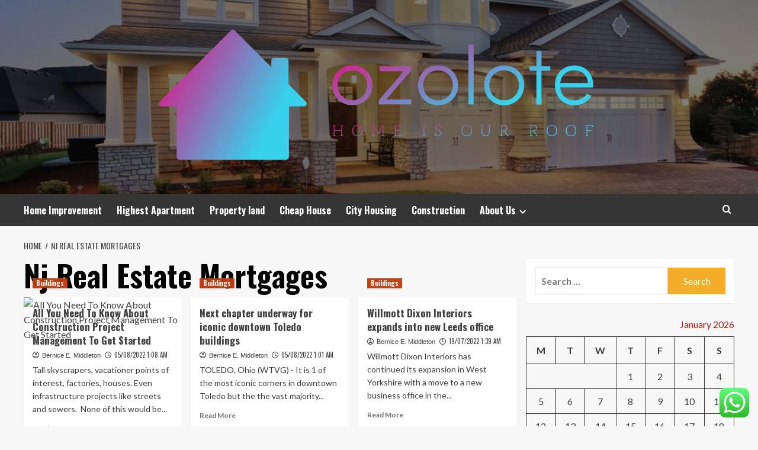

--- FILE ---
content_type: text/html; charset=UTF-8
request_url: https://ozolote.org/tag/nj-real-estate-mortgages
body_size: 20505
content:
<!doctype html>
<html lang="en-US">
<head>
    <meta charset="UTF-8">
    <meta name="viewport" content="width=device-width, initial-scale=1">
    <link rel="profile" href="https://gmpg.org/xfn/11">

    <title>Nj Real Estate Mortgages &#8211; ozolote</title>
<meta name='robots' content='max-image-preview:large' />
<link rel='preload' href='https://fonts.googleapis.com/css?family=Source%2BSans%2BPro%3A400%2C700%7CLato%3A400%2C700&#038;subset=latin&#038;display=swap' as='style' onload="this.onload=null;this.rel='stylesheet'" type='text/css' media='all' crossorigin='anonymous'>
<link rel='preconnect' href='https://fonts.googleapis.com' crossorigin='anonymous'>
<link rel='preconnect' href='https://fonts.gstatic.com' crossorigin='anonymous'>
<link rel='dns-prefetch' href='//fonts.googleapis.com' />
<link rel='preconnect' href='https://fonts.googleapis.com' />
<link rel='preconnect' href='https://fonts.gstatic.com' />
<link rel="alternate" type="application/rss+xml" title="ozolote &raquo; Feed" href="https://ozolote.org/feed" />
<link rel="alternate" type="application/rss+xml" title="ozolote &raquo; Comments Feed" href="https://ozolote.org/comments/feed" />
<link rel="alternate" type="application/rss+xml" title="ozolote &raquo; Nj Real Estate Mortgages Tag Feed" href="https://ozolote.org/tag/nj-real-estate-mortgages/feed" />
<style id='wp-img-auto-sizes-contain-inline-css' type='text/css'>
img:is([sizes=auto i],[sizes^="auto," i]){contain-intrinsic-size:3000px 1500px}
/*# sourceURL=wp-img-auto-sizes-contain-inline-css */
</style>
<link rel='stylesheet' id='ht_ctc_main_css-css' href='https://ozolote.org/wp-content/plugins/click-to-chat-for-whatsapp/new/inc/assets/css/main.css?ver=4.36' type='text/css' media='all' />
<style id='wp-emoji-styles-inline-css' type='text/css'>

	img.wp-smiley, img.emoji {
		display: inline !important;
		border: none !important;
		box-shadow: none !important;
		height: 1em !important;
		width: 1em !important;
		margin: 0 0.07em !important;
		vertical-align: -0.1em !important;
		background: none !important;
		padding: 0 !important;
	}
/*# sourceURL=wp-emoji-styles-inline-css */
</style>
<style id='wp-block-library-inline-css' type='text/css'>
:root{--wp-block-synced-color:#7a00df;--wp-block-synced-color--rgb:122,0,223;--wp-bound-block-color:var(--wp-block-synced-color);--wp-editor-canvas-background:#ddd;--wp-admin-theme-color:#007cba;--wp-admin-theme-color--rgb:0,124,186;--wp-admin-theme-color-darker-10:#006ba1;--wp-admin-theme-color-darker-10--rgb:0,107,160.5;--wp-admin-theme-color-darker-20:#005a87;--wp-admin-theme-color-darker-20--rgb:0,90,135;--wp-admin-border-width-focus:2px}@media (min-resolution:192dpi){:root{--wp-admin-border-width-focus:1.5px}}.wp-element-button{cursor:pointer}:root .has-very-light-gray-background-color{background-color:#eee}:root .has-very-dark-gray-background-color{background-color:#313131}:root .has-very-light-gray-color{color:#eee}:root .has-very-dark-gray-color{color:#313131}:root .has-vivid-green-cyan-to-vivid-cyan-blue-gradient-background{background:linear-gradient(135deg,#00d084,#0693e3)}:root .has-purple-crush-gradient-background{background:linear-gradient(135deg,#34e2e4,#4721fb 50%,#ab1dfe)}:root .has-hazy-dawn-gradient-background{background:linear-gradient(135deg,#faaca8,#dad0ec)}:root .has-subdued-olive-gradient-background{background:linear-gradient(135deg,#fafae1,#67a671)}:root .has-atomic-cream-gradient-background{background:linear-gradient(135deg,#fdd79a,#004a59)}:root .has-nightshade-gradient-background{background:linear-gradient(135deg,#330968,#31cdcf)}:root .has-midnight-gradient-background{background:linear-gradient(135deg,#020381,#2874fc)}:root{--wp--preset--font-size--normal:16px;--wp--preset--font-size--huge:42px}.has-regular-font-size{font-size:1em}.has-larger-font-size{font-size:2.625em}.has-normal-font-size{font-size:var(--wp--preset--font-size--normal)}.has-huge-font-size{font-size:var(--wp--preset--font-size--huge)}.has-text-align-center{text-align:center}.has-text-align-left{text-align:left}.has-text-align-right{text-align:right}.has-fit-text{white-space:nowrap!important}#end-resizable-editor-section{display:none}.aligncenter{clear:both}.items-justified-left{justify-content:flex-start}.items-justified-center{justify-content:center}.items-justified-right{justify-content:flex-end}.items-justified-space-between{justify-content:space-between}.screen-reader-text{border:0;clip-path:inset(50%);height:1px;margin:-1px;overflow:hidden;padding:0;position:absolute;width:1px;word-wrap:normal!important}.screen-reader-text:focus{background-color:#ddd;clip-path:none;color:#444;display:block;font-size:1em;height:auto;left:5px;line-height:normal;padding:15px 23px 14px;text-decoration:none;top:5px;width:auto;z-index:100000}html :where(.has-border-color){border-style:solid}html :where([style*=border-top-color]){border-top-style:solid}html :where([style*=border-right-color]){border-right-style:solid}html :where([style*=border-bottom-color]){border-bottom-style:solid}html :where([style*=border-left-color]){border-left-style:solid}html :where([style*=border-width]){border-style:solid}html :where([style*=border-top-width]){border-top-style:solid}html :where([style*=border-right-width]){border-right-style:solid}html :where([style*=border-bottom-width]){border-bottom-style:solid}html :where([style*=border-left-width]){border-left-style:solid}html :where(img[class*=wp-image-]){height:auto;max-width:100%}:where(figure){margin:0 0 1em}html :where(.is-position-sticky){--wp-admin--admin-bar--position-offset:var(--wp-admin--admin-bar--height,0px)}@media screen and (max-width:600px){html :where(.is-position-sticky){--wp-admin--admin-bar--position-offset:0px}}

/*# sourceURL=wp-block-library-inline-css */
</style><style id='global-styles-inline-css' type='text/css'>
:root{--wp--preset--aspect-ratio--square: 1;--wp--preset--aspect-ratio--4-3: 4/3;--wp--preset--aspect-ratio--3-4: 3/4;--wp--preset--aspect-ratio--3-2: 3/2;--wp--preset--aspect-ratio--2-3: 2/3;--wp--preset--aspect-ratio--16-9: 16/9;--wp--preset--aspect-ratio--9-16: 9/16;--wp--preset--color--black: #000000;--wp--preset--color--cyan-bluish-gray: #abb8c3;--wp--preset--color--white: #ffffff;--wp--preset--color--pale-pink: #f78da7;--wp--preset--color--vivid-red: #cf2e2e;--wp--preset--color--luminous-vivid-orange: #ff6900;--wp--preset--color--luminous-vivid-amber: #fcb900;--wp--preset--color--light-green-cyan: #7bdcb5;--wp--preset--color--vivid-green-cyan: #00d084;--wp--preset--color--pale-cyan-blue: #8ed1fc;--wp--preset--color--vivid-cyan-blue: #0693e3;--wp--preset--color--vivid-purple: #9b51e0;--wp--preset--gradient--vivid-cyan-blue-to-vivid-purple: linear-gradient(135deg,rgb(6,147,227) 0%,rgb(155,81,224) 100%);--wp--preset--gradient--light-green-cyan-to-vivid-green-cyan: linear-gradient(135deg,rgb(122,220,180) 0%,rgb(0,208,130) 100%);--wp--preset--gradient--luminous-vivid-amber-to-luminous-vivid-orange: linear-gradient(135deg,rgb(252,185,0) 0%,rgb(255,105,0) 100%);--wp--preset--gradient--luminous-vivid-orange-to-vivid-red: linear-gradient(135deg,rgb(255,105,0) 0%,rgb(207,46,46) 100%);--wp--preset--gradient--very-light-gray-to-cyan-bluish-gray: linear-gradient(135deg,rgb(238,238,238) 0%,rgb(169,184,195) 100%);--wp--preset--gradient--cool-to-warm-spectrum: linear-gradient(135deg,rgb(74,234,220) 0%,rgb(151,120,209) 20%,rgb(207,42,186) 40%,rgb(238,44,130) 60%,rgb(251,105,98) 80%,rgb(254,248,76) 100%);--wp--preset--gradient--blush-light-purple: linear-gradient(135deg,rgb(255,206,236) 0%,rgb(152,150,240) 100%);--wp--preset--gradient--blush-bordeaux: linear-gradient(135deg,rgb(254,205,165) 0%,rgb(254,45,45) 50%,rgb(107,0,62) 100%);--wp--preset--gradient--luminous-dusk: linear-gradient(135deg,rgb(255,203,112) 0%,rgb(199,81,192) 50%,rgb(65,88,208) 100%);--wp--preset--gradient--pale-ocean: linear-gradient(135deg,rgb(255,245,203) 0%,rgb(182,227,212) 50%,rgb(51,167,181) 100%);--wp--preset--gradient--electric-grass: linear-gradient(135deg,rgb(202,248,128) 0%,rgb(113,206,126) 100%);--wp--preset--gradient--midnight: linear-gradient(135deg,rgb(2,3,129) 0%,rgb(40,116,252) 100%);--wp--preset--font-size--small: 13px;--wp--preset--font-size--medium: 20px;--wp--preset--font-size--large: 36px;--wp--preset--font-size--x-large: 42px;--wp--preset--spacing--20: 0.44rem;--wp--preset--spacing--30: 0.67rem;--wp--preset--spacing--40: 1rem;--wp--preset--spacing--50: 1.5rem;--wp--preset--spacing--60: 2.25rem;--wp--preset--spacing--70: 3.38rem;--wp--preset--spacing--80: 5.06rem;--wp--preset--shadow--natural: 6px 6px 9px rgba(0, 0, 0, 0.2);--wp--preset--shadow--deep: 12px 12px 50px rgba(0, 0, 0, 0.4);--wp--preset--shadow--sharp: 6px 6px 0px rgba(0, 0, 0, 0.2);--wp--preset--shadow--outlined: 6px 6px 0px -3px rgb(255, 255, 255), 6px 6px rgb(0, 0, 0);--wp--preset--shadow--crisp: 6px 6px 0px rgb(0, 0, 0);}:root { --wp--style--global--content-size: 800px;--wp--style--global--wide-size: 1200px; }:where(body) { margin: 0; }.wp-site-blocks > .alignleft { float: left; margin-right: 2em; }.wp-site-blocks > .alignright { float: right; margin-left: 2em; }.wp-site-blocks > .aligncenter { justify-content: center; margin-left: auto; margin-right: auto; }:where(.wp-site-blocks) > * { margin-block-start: 24px; margin-block-end: 0; }:where(.wp-site-blocks) > :first-child { margin-block-start: 0; }:where(.wp-site-blocks) > :last-child { margin-block-end: 0; }:root { --wp--style--block-gap: 24px; }:root :where(.is-layout-flow) > :first-child{margin-block-start: 0;}:root :where(.is-layout-flow) > :last-child{margin-block-end: 0;}:root :where(.is-layout-flow) > *{margin-block-start: 24px;margin-block-end: 0;}:root :where(.is-layout-constrained) > :first-child{margin-block-start: 0;}:root :where(.is-layout-constrained) > :last-child{margin-block-end: 0;}:root :where(.is-layout-constrained) > *{margin-block-start: 24px;margin-block-end: 0;}:root :where(.is-layout-flex){gap: 24px;}:root :where(.is-layout-grid){gap: 24px;}.is-layout-flow > .alignleft{float: left;margin-inline-start: 0;margin-inline-end: 2em;}.is-layout-flow > .alignright{float: right;margin-inline-start: 2em;margin-inline-end: 0;}.is-layout-flow > .aligncenter{margin-left: auto !important;margin-right: auto !important;}.is-layout-constrained > .alignleft{float: left;margin-inline-start: 0;margin-inline-end: 2em;}.is-layout-constrained > .alignright{float: right;margin-inline-start: 2em;margin-inline-end: 0;}.is-layout-constrained > .aligncenter{margin-left: auto !important;margin-right: auto !important;}.is-layout-constrained > :where(:not(.alignleft):not(.alignright):not(.alignfull)){max-width: var(--wp--style--global--content-size);margin-left: auto !important;margin-right: auto !important;}.is-layout-constrained > .alignwide{max-width: var(--wp--style--global--wide-size);}body .is-layout-flex{display: flex;}.is-layout-flex{flex-wrap: wrap;align-items: center;}.is-layout-flex > :is(*, div){margin: 0;}body .is-layout-grid{display: grid;}.is-layout-grid > :is(*, div){margin: 0;}body{padding-top: 0px;padding-right: 0px;padding-bottom: 0px;padding-left: 0px;}a:where(:not(.wp-element-button)){text-decoration: none;}:root :where(.wp-element-button, .wp-block-button__link){background-color: #32373c;border-radius: 0;border-width: 0;color: #fff;font-family: inherit;font-size: inherit;font-style: inherit;font-weight: inherit;letter-spacing: inherit;line-height: inherit;padding-top: calc(0.667em + 2px);padding-right: calc(1.333em + 2px);padding-bottom: calc(0.667em + 2px);padding-left: calc(1.333em + 2px);text-decoration: none;text-transform: inherit;}.has-black-color{color: var(--wp--preset--color--black) !important;}.has-cyan-bluish-gray-color{color: var(--wp--preset--color--cyan-bluish-gray) !important;}.has-white-color{color: var(--wp--preset--color--white) !important;}.has-pale-pink-color{color: var(--wp--preset--color--pale-pink) !important;}.has-vivid-red-color{color: var(--wp--preset--color--vivid-red) !important;}.has-luminous-vivid-orange-color{color: var(--wp--preset--color--luminous-vivid-orange) !important;}.has-luminous-vivid-amber-color{color: var(--wp--preset--color--luminous-vivid-amber) !important;}.has-light-green-cyan-color{color: var(--wp--preset--color--light-green-cyan) !important;}.has-vivid-green-cyan-color{color: var(--wp--preset--color--vivid-green-cyan) !important;}.has-pale-cyan-blue-color{color: var(--wp--preset--color--pale-cyan-blue) !important;}.has-vivid-cyan-blue-color{color: var(--wp--preset--color--vivid-cyan-blue) !important;}.has-vivid-purple-color{color: var(--wp--preset--color--vivid-purple) !important;}.has-black-background-color{background-color: var(--wp--preset--color--black) !important;}.has-cyan-bluish-gray-background-color{background-color: var(--wp--preset--color--cyan-bluish-gray) !important;}.has-white-background-color{background-color: var(--wp--preset--color--white) !important;}.has-pale-pink-background-color{background-color: var(--wp--preset--color--pale-pink) !important;}.has-vivid-red-background-color{background-color: var(--wp--preset--color--vivid-red) !important;}.has-luminous-vivid-orange-background-color{background-color: var(--wp--preset--color--luminous-vivid-orange) !important;}.has-luminous-vivid-amber-background-color{background-color: var(--wp--preset--color--luminous-vivid-amber) !important;}.has-light-green-cyan-background-color{background-color: var(--wp--preset--color--light-green-cyan) !important;}.has-vivid-green-cyan-background-color{background-color: var(--wp--preset--color--vivid-green-cyan) !important;}.has-pale-cyan-blue-background-color{background-color: var(--wp--preset--color--pale-cyan-blue) !important;}.has-vivid-cyan-blue-background-color{background-color: var(--wp--preset--color--vivid-cyan-blue) !important;}.has-vivid-purple-background-color{background-color: var(--wp--preset--color--vivid-purple) !important;}.has-black-border-color{border-color: var(--wp--preset--color--black) !important;}.has-cyan-bluish-gray-border-color{border-color: var(--wp--preset--color--cyan-bluish-gray) !important;}.has-white-border-color{border-color: var(--wp--preset--color--white) !important;}.has-pale-pink-border-color{border-color: var(--wp--preset--color--pale-pink) !important;}.has-vivid-red-border-color{border-color: var(--wp--preset--color--vivid-red) !important;}.has-luminous-vivid-orange-border-color{border-color: var(--wp--preset--color--luminous-vivid-orange) !important;}.has-luminous-vivid-amber-border-color{border-color: var(--wp--preset--color--luminous-vivid-amber) !important;}.has-light-green-cyan-border-color{border-color: var(--wp--preset--color--light-green-cyan) !important;}.has-vivid-green-cyan-border-color{border-color: var(--wp--preset--color--vivid-green-cyan) !important;}.has-pale-cyan-blue-border-color{border-color: var(--wp--preset--color--pale-cyan-blue) !important;}.has-vivid-cyan-blue-border-color{border-color: var(--wp--preset--color--vivid-cyan-blue) !important;}.has-vivid-purple-border-color{border-color: var(--wp--preset--color--vivid-purple) !important;}.has-vivid-cyan-blue-to-vivid-purple-gradient-background{background: var(--wp--preset--gradient--vivid-cyan-blue-to-vivid-purple) !important;}.has-light-green-cyan-to-vivid-green-cyan-gradient-background{background: var(--wp--preset--gradient--light-green-cyan-to-vivid-green-cyan) !important;}.has-luminous-vivid-amber-to-luminous-vivid-orange-gradient-background{background: var(--wp--preset--gradient--luminous-vivid-amber-to-luminous-vivid-orange) !important;}.has-luminous-vivid-orange-to-vivid-red-gradient-background{background: var(--wp--preset--gradient--luminous-vivid-orange-to-vivid-red) !important;}.has-very-light-gray-to-cyan-bluish-gray-gradient-background{background: var(--wp--preset--gradient--very-light-gray-to-cyan-bluish-gray) !important;}.has-cool-to-warm-spectrum-gradient-background{background: var(--wp--preset--gradient--cool-to-warm-spectrum) !important;}.has-blush-light-purple-gradient-background{background: var(--wp--preset--gradient--blush-light-purple) !important;}.has-blush-bordeaux-gradient-background{background: var(--wp--preset--gradient--blush-bordeaux) !important;}.has-luminous-dusk-gradient-background{background: var(--wp--preset--gradient--luminous-dusk) !important;}.has-pale-ocean-gradient-background{background: var(--wp--preset--gradient--pale-ocean) !important;}.has-electric-grass-gradient-background{background: var(--wp--preset--gradient--electric-grass) !important;}.has-midnight-gradient-background{background: var(--wp--preset--gradient--midnight) !important;}.has-small-font-size{font-size: var(--wp--preset--font-size--small) !important;}.has-medium-font-size{font-size: var(--wp--preset--font-size--medium) !important;}.has-large-font-size{font-size: var(--wp--preset--font-size--large) !important;}.has-x-large-font-size{font-size: var(--wp--preset--font-size--x-large) !important;}
/*# sourceURL=global-styles-inline-css */
</style>

<link rel='stylesheet' id='ez-toc-css' href='https://ozolote.org/wp-content/plugins/easy-table-of-contents/assets/css/screen.min.css?ver=2.0.80' type='text/css' media='all' />
<style id='ez-toc-inline-css' type='text/css'>
div#ez-toc-container .ez-toc-title {font-size: 120%;}div#ez-toc-container .ez-toc-title {font-weight: 500;}div#ez-toc-container ul li , div#ez-toc-container ul li a {font-size: 95%;}div#ez-toc-container ul li , div#ez-toc-container ul li a {font-weight: 500;}div#ez-toc-container nav ul ul li {font-size: 90%;}.ez-toc-box-title {font-weight: bold; margin-bottom: 10px; text-align: center; text-transform: uppercase; letter-spacing: 1px; color: #666; padding-bottom: 5px;position:absolute;top:-4%;left:5%;background-color: inherit;transition: top 0.3s ease;}.ez-toc-box-title.toc-closed {top:-25%;}
.ez-toc-container-direction {direction: ltr;}.ez-toc-counter ul{counter-reset: item ;}.ez-toc-counter nav ul li a::before {content: counters(item, '.', decimal) '. ';display: inline-block;counter-increment: item;flex-grow: 0;flex-shrink: 0;margin-right: .2em; float: left; }.ez-toc-widget-direction {direction: ltr;}.ez-toc-widget-container ul{counter-reset: item ;}.ez-toc-widget-container nav ul li a::before {content: counters(item, '.', decimal) '. ';display: inline-block;counter-increment: item;flex-grow: 0;flex-shrink: 0;margin-right: .2em; float: left; }
/*# sourceURL=ez-toc-inline-css */
</style>
<link rel='stylesheet' id='hardnews-google-fonts-css' href='https://fonts.googleapis.com/css?family=Oswald:300,400,700' type='text/css' media='all' />
<link rel='stylesheet' id='bootstrap-css' href='https://ozolote.org/wp-content/themes/covernews/assets/bootstrap/css/bootstrap.min.css?ver=6.9' type='text/css' media='all' />
<link rel='stylesheet' id='covernews-style-css' href='https://ozolote.org/wp-content/themes/covernews/style.min.css?ver=2.0.3' type='text/css' media='all' />
<link rel='stylesheet' id='hardnews-css' href='https://ozolote.org/wp-content/themes/hardnews/style.css?ver=2.0.3' type='text/css' media='all' />
<link rel='stylesheet' id='covernews-google-fonts-css' href='https://fonts.googleapis.com/css?family=Source%2BSans%2BPro%3A400%2C700%7CLato%3A400%2C700&#038;subset=latin&#038;display=swap' type='text/css' media='all' />
<link rel='stylesheet' id='covernews-icons-css' href='https://ozolote.org/wp-content/themes/covernews/assets/icons/style.css?ver=6.9' type='text/css' media='all' />
<script type="text/javascript" src="https://ozolote.org/wp-includes/js/jquery/jquery.min.js?ver=3.7.1" id="jquery-core-js"></script>
<script type="text/javascript" src="https://ozolote.org/wp-includes/js/jquery/jquery-migrate.min.js?ver=3.4.1" id="jquery-migrate-js"></script>
<link rel="https://api.w.org/" href="https://ozolote.org/wp-json/" /><link rel="alternate" title="JSON" type="application/json" href="https://ozolote.org/wp-json/wp/v2/tags/184" /><link rel="EditURI" type="application/rsd+xml" title="RSD" href="https://ozolote.org/xmlrpc.php?rsd" />
<meta name="generator" content="WordPress 6.9" />
<!-- FIFU:meta:begin:image -->
<meta property="og:image" content="https://blog.constructionmarketingassociation.org/wp-content/uploads/2022/08/construction-management.png" />
<!-- FIFU:meta:end:image --><!-- FIFU:meta:begin:twitter -->
<meta name="twitter:card" content="summary_large_image" />
<meta name="twitter:title" content="All You Need To Know About Construction Project Management To Get Started" />
<meta name="twitter:description" content="" />
<meta name="twitter:image" content="https://blog.constructionmarketingassociation.org/wp-content/uploads/2022/08/construction-management.png" />
<!-- FIFU:meta:end:twitter --><!-- HFCM by 99 Robots - Snippet # 5: Google Console -->
<meta name="google-site-verification" content="lHrRSZ4vNbHCcMk6EDpWrcYgRb0I_UfxQo5OYbqIWOo" />
<!-- /end HFCM by 99 Robots -->
<link rel="preload" href="https://ozolote.org/wp-content/uploads/2025/07/cropped-Home-Renovation-3.jpg" as="image">        <style type="text/css">
                        .site-title,
            .site-description {
                position: absolute;
                clip: rect(1px, 1px, 1px, 1px);
                display: none;
            }

                    .elementor-template-full-width .elementor-section.elementor-section-full_width > .elementor-container,
        .elementor-template-full-width .elementor-section.elementor-section-boxed > .elementor-container{
            max-width: 1200px;
        }
        @media (min-width: 1600px){
            .elementor-template-full-width .elementor-section.elementor-section-full_width > .elementor-container,
            .elementor-template-full-width .elementor-section.elementor-section-boxed > .elementor-container{
                max-width: 1600px;
            }
        }
        
        .align-content-left .elementor-section-stretched,
        .align-content-right .elementor-section-stretched {
            max-width: 100%;
            left: 0 !important;
        }


        </style>
        <link rel="icon" href="https://ozolote.org/wp-content/uploads/2025/07/cropped-cover-scaled-1-32x32.png" sizes="32x32" />
<link rel="icon" href="https://ozolote.org/wp-content/uploads/2025/07/cropped-cover-scaled-1-192x192.png" sizes="192x192" />
<link rel="apple-touch-icon" href="https://ozolote.org/wp-content/uploads/2025/07/cropped-cover-scaled-1-180x180.png" />
<meta name="msapplication-TileImage" content="https://ozolote.org/wp-content/uploads/2025/07/cropped-cover-scaled-1-270x270.png" />
</head>

<body class="archive tag tag-nj-real-estate-mortgages tag-184 wp-custom-logo wp-embed-responsive wp-theme-covernews wp-child-theme-hardnews hfeed default-content-layout archive-layout-grid scrollup-sticky-header aft-sticky-header aft-sticky-sidebar default aft-container-default aft-main-banner-slider-editors-picks-trending header-image-default align-content-left aft-and">


<div id="page" class="site">
    <a class="skip-link screen-reader-text" href="#content">Skip to content</a>

<div class="header-layout-3">
<header id="masthead" class="site-header">
        <div class="masthead-banner data-bg" data-background="https://ozolote.org/wp-content/uploads/2025/07/cropped-Home-Renovation-3.jpg">
        <div class="container">
            <div class="row">
                <div class="col-md-12">
                    <div class="site-branding">
                        <a href="https://ozolote.org/" class="custom-logo-link" rel="home"><img width="748" height="237" src="https://ozolote.org/wp-content/uploads/2025/07/cropped-default.png" class="custom-logo" alt="ozolote" decoding="async" fetchpriority="high" srcset="https://ozolote.org/wp-content/uploads/2025/07/cropped-default.png 748w, https://ozolote.org/wp-content/uploads/2025/07/cropped-default-300x95.png 300w" sizes="(max-width: 748px) 100vw, 748px" loading="lazy" /></a>                            <p class="site-title font-family-1">
                                <a href="https://ozolote.org/"
                                   rel="home">ozolote</a>
                            </p>
                        
                                                    <p class="site-description">Home is our roof</p>
                                            </div>
                </div>
                <div class="col-md-12">
                                    </div>
            </div>
        </div>
    </div>
    <nav id="site-navigation" class="main-navigation">
        <div class="container">
            <div class="row">
                <div class="kol-12">
                    <div class="navigation-container">



                        <span class="toggle-menu" aria-controls="primary-menu" aria-expanded="false">
                                <span class="screen-reader-text">Primary Menu</span>
                                 <i class="ham"></i>
                        </span>
                        <span class="af-mobile-site-title-wrap">
                            <a href="https://ozolote.org/" class="custom-logo-link" rel="home"><img width="748" height="237" src="https://ozolote.org/wp-content/uploads/2025/07/cropped-default.png" class="custom-logo" alt="ozolote" decoding="async" srcset="https://ozolote.org/wp-content/uploads/2025/07/cropped-default.png 748w, https://ozolote.org/wp-content/uploads/2025/07/cropped-default-300x95.png 300w" sizes="(max-width: 748px) 100vw, 748px" loading="lazy" /></a>                            <p class="site-title font-family-1">
                                <a href="https://ozolote.org/"
                                   rel="home">ozolote</a>
                            </p>
                        </span>
                        <div class="menu main-menu"><ul id="primary-menu" class="menu"><li id="menu-item-2175" class="menu-item menu-item-type-taxonomy menu-item-object-category menu-item-2175"><a href="https://ozolote.org/category/home-improvement">Home Improvement</a></li>
<li id="menu-item-2174" class="menu-item menu-item-type-taxonomy menu-item-object-category menu-item-2174"><a href="https://ozolote.org/category/highest-apartment">Highest Apartment</a></li>
<li id="menu-item-2176" class="menu-item menu-item-type-taxonomy menu-item-object-category menu-item-2176"><a href="https://ozolote.org/category/property-land">Property land</a></li>
<li id="menu-item-2172" class="menu-item menu-item-type-taxonomy menu-item-object-category menu-item-2172"><a href="https://ozolote.org/category/cheap-house">Cheap House</a></li>
<li id="menu-item-2173" class="menu-item menu-item-type-taxonomy menu-item-object-category menu-item-2173"><a href="https://ozolote.org/category/city-housing">City Housing</a></li>
<li id="menu-item-5422" class="menu-item menu-item-type-taxonomy menu-item-object-category menu-item-5422"><a href="https://ozolote.org/category/construction">Construction</a></li>
<li id="menu-item-2166" class="menu-item menu-item-type-post_type menu-item-object-page menu-item-has-children menu-item-2166"><a href="https://ozolote.org/about-us">About Us</a>
<ul class="sub-menu">
	<li id="menu-item-2167" class="menu-item menu-item-type-post_type menu-item-object-page menu-item-2167"><a href="https://ozolote.org/advertise-here">Advertise Here</a></li>
	<li id="menu-item-2168" class="menu-item menu-item-type-post_type menu-item-object-page menu-item-2168"><a href="https://ozolote.org/contact-us">Contact Us</a></li>
	<li id="menu-item-2169" class="menu-item menu-item-type-post_type menu-item-object-page menu-item-2169"><a href="https://ozolote.org/privacy-policy">Privacy Policy</a></li>
	<li id="menu-item-2170" class="menu-item menu-item-type-post_type menu-item-object-page menu-item-2170"><a href="https://ozolote.org/sitemap">Sitemap</a></li>
</ul>
</li>
</ul></div>
                        <div class="cart-search">

                            <div class="af-search-wrap">
                                <div class="search-overlay">
                                    <a href="#" title="Search" class="search-icon">
                                        <i class="fa fa-search"></i>
                                    </a>
                                    <div class="af-search-form">
                                        <form role="search" method="get" class="search-form" action="https://ozolote.org/">
				<label>
					<span class="screen-reader-text">Search for:</span>
					<input type="search" class="search-field" placeholder="Search &hellip;" value="" name="s" />
				</label>
				<input type="submit" class="search-submit" value="Search" />
			</form>                                    </div>
                                </div>
                            </div>
                        </div>


                    </div>
                </div>
            </div>
        </div>
    </nav>
</header>


</div>



    <div id="content" class="container">
    <div class="em-breadcrumbs font-family-1 covernews-breadcrumbs">
      <div class="row">
        <div role="navigation" aria-label="Breadcrumbs" class="breadcrumb-trail breadcrumbs" itemprop="breadcrumb"><ul class="trail-items" itemscope itemtype="http://schema.org/BreadcrumbList"><meta name="numberOfItems" content="2" /><meta name="itemListOrder" content="Ascending" /><li itemprop="itemListElement" itemscope itemtype="http://schema.org/ListItem" class="trail-item trail-begin"><a href="https://ozolote.org" rel="home" itemprop="item"><span itemprop="name">Home</span></a><meta itemprop="position" content="1" /></li><li itemprop="itemListElement" itemscope itemtype="http://schema.org/ListItem" class="trail-item trail-end"><a href="https://ozolote.org/tag/nj-real-estate-mortgages" itemprop="item"><span itemprop="name">Nj Real Estate Mortgages</span></a><meta itemprop="position" content="2" /></li></ul></div>      </div>
    </div>
    <div class="section-block-upper row">

                <div id="primary" class="content-area">
                    <main id="main" class="site-main aft-archive-post">

                        
                            <header class="header-title-wrapper1">
                                <h1 class="page-title">Nj Real Estate Mortgages</h1>                            </header><!-- .header-title-wrapper -->
                            <div class="row">
                            <div id="aft-inner-row">
                            

        <article id="post-2154" class="col-lg-4 col-sm-4 col-md-4 latest-posts-grid post-2154 post type-post status-publish format-standard has-post-thumbnail hentry category-buildings-and-land tag-adams-cameron-real-estate-mls tag-alison-peters-real-estate tag-bob-leffler-real-estate tag-boulder-apartments-real-estate-management tag-burgan-real-estate tag-buying-real-estate-in-loja tag-cheap-county-clare-real-estate tag-croc-world-real-estate tag-daniel-kamin-real-estate tag-dave-salmon-real-estate tag-desktop-backgrounds-real-estate tag-ewalk-real-estate-photos tag-healthcarfe-real-estate tag-hefner-real-estate-valdese tag-john-ussery-real-estate tag-kashmere-gardnes-houston-real-estate tag-keating-real-estate-california tag-klacik-real-estate-austintown tag-lakefront-real-estate-hickory-nc tag-lamar-roberts-real-estate tag-le-duff-real-estate tag-lisa-heiple-real-estate tag-longmont-real-estate-teams tag-ltd tag-michelann-real-estate tag-new-denmark-nb-real-estate tag-nj-real-estate-mortgages tag-partners-national-real-estate-group tag-pesnell-real-estate tag-photography-real-estate-sydney tag-property-real-estate-icon tag-real-estate-academic-map-fsu tag-real-estate-agents-bend tag-real-estate-brokers-02041 tag-real-estate-express-colorado-reviews tag-real-estate-family-mitderer tag-real-estate-finance-solutions tag-real-estate-gazzen tag-real-estate-in-paradise-nevada tag-real-estate-on-carvan tag-real-estate-pecos-texas tag-real-estate-practice-exam-ky tag-real-estate-reaseatc-associstes tag-realuxe-real-estate-group tag-sarasota-real-estate-inventory tag-shannon-civils-real-estate-license tag-so-thomaston-me-real-estate tag-sunset-how-real-estate tag-texas-sponsoring-real-estate-broker tag-thomasine-smith-real-estate tag-two-debbie-real-estate"                 data-mh="archive-layout-grid">
            
<div class="align-items-center has-post-image">
  <div class="spotlight-post">
    <figure class="categorised-article inside-img">
      <div class="categorised-article-wrapper">
        <div class="data-bg-hover data-bg-categorised read-bg-img">
          <a href="https://ozolote.org/all-you-need-to-know-about-construction-project-management-to-get-started/.html"
            aria-label="All You Need To Know About Construction Project Management To Get Started">
            <img post-id="2154" fifu-featured="1" width="300" height="300" src="https://blog.constructionmarketingassociation.org/wp-content/uploads/2022/08/construction-management.png" class="attachment-medium size-medium wp-post-image" alt="All You Need To Know About Construction Project Management To Get Started" title="All You Need To Know About Construction Project Management To Get Started" title="All You Need To Know About Construction Project Management To Get Started" decoding="async" loading="lazy" />          </a>
        </div>
                <div class="figure-categories figure-categories-bg">
          <ul class="cat-links"><li class="meta-category">
                             <a class="covernews-categories category-color-1"
                            href="https://ozolote.org/category/buildings-and-land" 
                            aria-label="View all posts in Buildings"> 
                                 Buildings
                             </a>
                        </li></ul>        </div>
      </div>

    </figure>
    <figcaption>

      <h3 class="article-title article-title-1">
        <a href="https://ozolote.org/all-you-need-to-know-about-construction-project-management-to-get-started/.html">
          All You Need To Know About Construction Project Management To Get Started        </a>
      </h3>
      <div class="grid-item-metadata">
        
    <span class="author-links">

      
        <span class="item-metadata posts-author">
          <i class="far fa-user-circle"></i>
                          <a href="https://ozolote.org/author/bernice-e-middleton">
                    Bernice E. Middleton                </a>
               </span>
                    <span class="item-metadata posts-date">
          <i class="far fa-clock"></i>
          <a href="https://ozolote.org/2022/08">
            05/08/2022 1:08 AM          </a>
        </span>
                </span>
      </div>
              <div class="full-item-discription">
          <div class="post-description">
            <p>Tall skyscrapers, vacationer points of interest, factories, houses. Even infrastructure projects like streets and sewers.  None of this would be...</p>
<div class="aft-readmore-wrapper">
              <a href="https://ozolote.org/all-you-need-to-know-about-construction-project-management-to-get-started/.html" class="aft-readmore" aria-label="Read more about All You Need To Know About Construction Project Management To Get Started">Read More<span class="screen-reader-text">Read more about All You Need To Know About Construction Project Management To Get Started</span></a>
          </div>

          </div>
        </div>
          </figcaption>
  </div>
  </div>        </article>
    

        <article id="post-2152" class="col-lg-4 col-sm-4 col-md-4 latest-posts-grid post-2152 post type-post status-publish format-standard has-post-thumbnail hentry category-buildings-and-land tag-adams-cameron-real-estate-mls tag-alison-peters-real-estate tag-bob-leffler-real-estate tag-boulder-apartments-real-estate-management tag-burgan-real-estate tag-buying-real-estate-in-loja tag-cheap-county-clare-real-estate tag-croc-world-real-estate tag-daniel-kamin-real-estate tag-dave-salmon-real-estate tag-desktop-backgrounds-real-estate tag-ewalk-real-estate-photos tag-healthcarfe-real-estate tag-hefner-real-estate-valdese tag-john-ussery-real-estate tag-kashmere-gardnes-houston-real-estate tag-keating-real-estate-california tag-klacik-real-estate-austintown tag-lakefront-real-estate-hickory-nc tag-lamar-roberts-real-estate tag-le-duff-real-estate tag-lisa-heiple-real-estate tag-longmont-real-estate-teams tag-ltd tag-michelann-real-estate tag-new-denmark-nb-real-estate tag-nj-real-estate-mortgages tag-partners-national-real-estate-group tag-pesnell-real-estate tag-photography-real-estate-sydney tag-property-real-estate-icon tag-real-estate-academic-map-fsu tag-real-estate-agents-bend tag-real-estate-brokers-02041 tag-real-estate-express-colorado-reviews tag-real-estate-family-mitderer tag-real-estate-finance-solutions tag-real-estate-gazzen tag-real-estate-in-paradise-nevada tag-real-estate-on-carvan tag-real-estate-pecos-texas tag-real-estate-practice-exam-ky tag-real-estate-reaseatc-associstes tag-realuxe-real-estate-group tag-sarasota-real-estate-inventory tag-shannon-civils-real-estate-license tag-so-thomaston-me-real-estate tag-sunset-how-real-estate tag-texas-sponsoring-real-estate-broker tag-thomasine-smith-real-estate tag-two-debbie-real-estate"                 data-mh="archive-layout-grid">
            
<div class="align-items-center has-post-image">
  <div class="spotlight-post">
    <figure class="categorised-article inside-img">
      <div class="categorised-article-wrapper">
        <div class="data-bg-hover data-bg-categorised read-bg-img">
          <a href="https://ozolote.org/next-chapter-underway-for-iconic-downtown-toledo-buildings/.html"
            aria-label="Next chapter underway for iconic downtown Toledo buildings">
                      </a>
        </div>
                <div class="figure-categories figure-categories-bg">
          <ul class="cat-links"><li class="meta-category">
                             <a class="covernews-categories category-color-1"
                            href="https://ozolote.org/category/buildings-and-land" 
                            aria-label="View all posts in Buildings"> 
                                 Buildings
                             </a>
                        </li></ul>        </div>
      </div>

    </figure>
    <figcaption>

      <h3 class="article-title article-title-1">
        <a href="https://ozolote.org/next-chapter-underway-for-iconic-downtown-toledo-buildings/.html">
          Next chapter underway for iconic downtown Toledo buildings        </a>
      </h3>
      <div class="grid-item-metadata">
        
    <span class="author-links">

      
        <span class="item-metadata posts-author">
          <i class="far fa-user-circle"></i>
                          <a href="https://ozolote.org/author/bernice-e-middleton">
                    Bernice E. Middleton                </a>
               </span>
                    <span class="item-metadata posts-date">
          <i class="far fa-clock"></i>
          <a href="https://ozolote.org/2022/08">
            05/08/2022 1:01 AM          </a>
        </span>
                </span>
      </div>
              <div class="full-item-discription">
          <div class="post-description">
            <p>TOLEDO, Ohio (WTVG) - It is 1 of the most iconic corners in downtown Toledo but the the vast majority...</p>
<div class="aft-readmore-wrapper">
              <a href="https://ozolote.org/next-chapter-underway-for-iconic-downtown-toledo-buildings/.html" class="aft-readmore" aria-label="Read more about Next chapter underway for iconic downtown Toledo buildings">Read More<span class="screen-reader-text">Read more about Next chapter underway for iconic downtown Toledo buildings</span></a>
          </div>

          </div>
        </div>
          </figcaption>
  </div>
  </div>        </article>
    

        <article id="post-2142" class="col-lg-4 col-sm-4 col-md-4 latest-posts-grid post-2142 post type-post status-publish format-standard has-post-thumbnail hentry category-buildings-and-land tag-adams-cameron-real-estate-mls tag-alison-peters-real-estate tag-bob-leffler-real-estate tag-boulder-apartments-real-estate-management tag-burgan-real-estate tag-buying-real-estate-in-loja tag-cheap-county-clare-real-estate tag-croc-world-real-estate tag-daniel-kamin-real-estate tag-dave-salmon-real-estate tag-desktop-backgrounds-real-estate tag-ewalk-real-estate-photos tag-healthcarfe-real-estate tag-hefner-real-estate-valdese tag-john-ussery-real-estate tag-kashmere-gardnes-houston-real-estate tag-keating-real-estate-california tag-klacik-real-estate-austintown tag-lakefront-real-estate-hickory-nc tag-lamar-roberts-real-estate tag-le-duff-real-estate tag-lisa-heiple-real-estate tag-longmont-real-estate-teams tag-ltd tag-michelann-real-estate tag-new-denmark-nb-real-estate tag-nj-real-estate-mortgages tag-partners-national-real-estate-group tag-pesnell-real-estate tag-photography-real-estate-sydney tag-property-real-estate-icon tag-real-estate-academic-map-fsu tag-real-estate-agents-bend tag-real-estate-brokers-02041 tag-real-estate-express-colorado-reviews tag-real-estate-family-mitderer tag-real-estate-finance-solutions tag-real-estate-gazzen tag-real-estate-in-paradise-nevada tag-real-estate-on-carvan tag-real-estate-pecos-texas tag-real-estate-practice-exam-ky tag-real-estate-reaseatc-associstes tag-realuxe-real-estate-group tag-sarasota-real-estate-inventory tag-shannon-civils-real-estate-license tag-so-thomaston-me-real-estate tag-sunset-how-real-estate tag-texas-sponsoring-real-estate-broker tag-thomasine-smith-real-estate tag-two-debbie-real-estate"                 data-mh="archive-layout-grid">
            
<div class="align-items-center has-post-image">
  <div class="spotlight-post">
    <figure class="categorised-article inside-img">
      <div class="categorised-article-wrapper">
        <div class="data-bg-hover data-bg-categorised read-bg-img">
          <a href="https://ozolote.org/willmott-dixon-interiors-expands-into-new-leeds-office/.html"
            aria-label="Willmott Dixon Interiors expands into new Leeds office">
            <img post-id="2142" fifu-featured="1" width="300" height="300" src="https://www.built-environment-networking.com/content/uploads/2022/07/WDI-Phil-Crowther-Stuart-Kerr-Chris-Hall-07.22-425x282.jpg" class="attachment-medium size-medium wp-post-image" alt="Willmott Dixon Interiors expands into new Leeds office" title="Willmott Dixon Interiors expands into new Leeds office" title="Willmott Dixon Interiors expands into new Leeds office" decoding="async" loading="lazy" />          </a>
        </div>
                <div class="figure-categories figure-categories-bg">
          <ul class="cat-links"><li class="meta-category">
                             <a class="covernews-categories category-color-1"
                            href="https://ozolote.org/category/buildings-and-land" 
                            aria-label="View all posts in Buildings"> 
                                 Buildings
                             </a>
                        </li></ul>        </div>
      </div>

    </figure>
    <figcaption>

      <h3 class="article-title article-title-1">
        <a href="https://ozolote.org/willmott-dixon-interiors-expands-into-new-leeds-office/.html">
          Willmott Dixon Interiors expands into new Leeds office        </a>
      </h3>
      <div class="grid-item-metadata">
        
    <span class="author-links">

      
        <span class="item-metadata posts-author">
          <i class="far fa-user-circle"></i>
                          <a href="https://ozolote.org/author/bernice-e-middleton">
                    Bernice E. Middleton                </a>
               </span>
                    <span class="item-metadata posts-date">
          <i class="far fa-clock"></i>
          <a href="https://ozolote.org/2022/07">
            19/07/2022 1:39 AM          </a>
        </span>
                </span>
      </div>
              <div class="full-item-discription">
          <div class="post-description">
            <p>Willmott Dixon Interiors has continued its expansion in West Yorkshire with a move to a new business office in the...</p>
<div class="aft-readmore-wrapper">
              <a href="https://ozolote.org/willmott-dixon-interiors-expands-into-new-leeds-office/.html" class="aft-readmore" aria-label="Read more about Willmott Dixon Interiors expands into new Leeds office">Read More<span class="screen-reader-text">Read more about Willmott Dixon Interiors expands into new Leeds office</span></a>
          </div>

          </div>
        </div>
          </figcaption>
  </div>
  </div>        </article>
    

        <article id="post-2140" class="col-lg-4 col-sm-4 col-md-4 latest-posts-grid post-2140 post type-post status-publish format-standard has-post-thumbnail hentry category-buildings-and-land tag-adams-cameron-real-estate-mls tag-alison-peters-real-estate tag-bob-leffler-real-estate tag-boulder-apartments-real-estate-management tag-burgan-real-estate tag-buying-real-estate-in-loja tag-cheap-county-clare-real-estate tag-croc-world-real-estate tag-daniel-kamin-real-estate tag-dave-salmon-real-estate tag-desktop-backgrounds-real-estate tag-ewalk-real-estate-photos tag-healthcarfe-real-estate tag-hefner-real-estate-valdese tag-john-ussery-real-estate tag-kashmere-gardnes-houston-real-estate tag-keating-real-estate-california tag-klacik-real-estate-austintown tag-lakefront-real-estate-hickory-nc tag-lamar-roberts-real-estate tag-le-duff-real-estate tag-lisa-heiple-real-estate tag-longmont-real-estate-teams tag-ltd tag-michelann-real-estate tag-new-denmark-nb-real-estate tag-nj-real-estate-mortgages tag-partners-national-real-estate-group tag-pesnell-real-estate tag-photography-real-estate-sydney tag-property-real-estate-icon tag-real-estate-academic-map-fsu tag-real-estate-agents-bend tag-real-estate-brokers-02041 tag-real-estate-express-colorado-reviews tag-real-estate-family-mitderer tag-real-estate-finance-solutions tag-real-estate-gazzen tag-real-estate-in-paradise-nevada tag-real-estate-on-carvan tag-real-estate-pecos-texas tag-real-estate-practice-exam-ky tag-real-estate-reaseatc-associstes tag-realuxe-real-estate-group tag-sarasota-real-estate-inventory tag-shannon-civils-real-estate-license tag-so-thomaston-me-real-estate tag-sunset-how-real-estate tag-texas-sponsoring-real-estate-broker tag-thomasine-smith-real-estate tag-two-debbie-real-estate"                 data-mh="archive-layout-grid">
            
<div class="align-items-center has-post-image">
  <div class="spotlight-post">
    <figure class="categorised-article inside-img">
      <div class="categorised-article-wrapper">
        <div class="data-bg-hover data-bg-categorised read-bg-img">
          <a href="https://ozolote.org/scientists-discover-new-method-to-save-weathered-historic-buildings/.html"
            aria-label="Scientists Discover New Method to Save Weathered Historic Buildings">
            <img post-id="2140" fifu-featured="1" width="300" height="300" src="https://d.newsweek.com/en/full/2080295/restoration-work-st-stephens-cathedral-vienna.jpg?w=790&amp;f=d403802ed9a1550344434fddfbb4c264" class="attachment-medium size-medium wp-post-image" alt="Scientists Discover New Method to Save Weathered Historic Buildings" title="Scientists Discover New Method to Save Weathered Historic Buildings" title="Scientists Discover New Method to Save Weathered Historic Buildings" decoding="async" loading="lazy" />          </a>
        </div>
                <div class="figure-categories figure-categories-bg">
          <ul class="cat-links"><li class="meta-category">
                             <a class="covernews-categories category-color-1"
                            href="https://ozolote.org/category/buildings-and-land" 
                            aria-label="View all posts in Buildings"> 
                                 Buildings
                             </a>
                        </li></ul>        </div>
      </div>

    </figure>
    <figcaption>

      <h3 class="article-title article-title-1">
        <a href="https://ozolote.org/scientists-discover-new-method-to-save-weathered-historic-buildings/.html">
          Scientists Discover New Method to Save Weathered Historic Buildings        </a>
      </h3>
      <div class="grid-item-metadata">
        
    <span class="author-links">

      
        <span class="item-metadata posts-author">
          <i class="far fa-user-circle"></i>
                          <a href="https://ozolote.org/author/bernice-e-middleton">
                    Bernice E. Middleton                </a>
               </span>
                    <span class="item-metadata posts-date">
          <i class="far fa-clock"></i>
          <a href="https://ozolote.org/2022/07">
            19/07/2022 1:35 AM          </a>
        </span>
                </span>
      </div>
              <div class="full-item-discription">
          <div class="post-description">
            <p>Researchers in Austria and Norway have learned how silicate nanoparticles can save historic properties built of porous rock from deteriorating...</p>
<div class="aft-readmore-wrapper">
              <a href="https://ozolote.org/scientists-discover-new-method-to-save-weathered-historic-buildings/.html" class="aft-readmore" aria-label="Read more about Scientists Discover New Method to Save Weathered Historic Buildings">Read More<span class="screen-reader-text">Read more about Scientists Discover New Method to Save Weathered Historic Buildings</span></a>
          </div>

          </div>
        </div>
          </figcaption>
  </div>
  </div>        </article>
    

        <article id="post-2132" class="col-lg-4 col-sm-4 col-md-4 latest-posts-grid post-2132 post type-post status-publish format-standard has-post-thumbnail hentry category-buildings-and-land tag-adams-cameron-real-estate-mls tag-alison-peters-real-estate tag-bob-leffler-real-estate tag-boulder-apartments-real-estate-management tag-burgan-real-estate tag-buying-real-estate-in-loja tag-cheap-county-clare-real-estate tag-croc-world-real-estate tag-daniel-kamin-real-estate tag-dave-salmon-real-estate tag-desktop-backgrounds-real-estate tag-ewalk-real-estate-photos tag-healthcarfe-real-estate tag-hefner-real-estate-valdese tag-john-ussery-real-estate tag-kashmere-gardnes-houston-real-estate tag-keating-real-estate-california tag-klacik-real-estate-austintown tag-lakefront-real-estate-hickory-nc tag-lamar-roberts-real-estate tag-le-duff-real-estate tag-lisa-heiple-real-estate tag-longmont-real-estate-teams tag-ltd tag-michelann-real-estate tag-new-denmark-nb-real-estate tag-nj-real-estate-mortgages tag-partners-national-real-estate-group tag-pesnell-real-estate tag-photography-real-estate-sydney tag-property-real-estate-icon tag-real-estate-academic-map-fsu tag-real-estate-agents-bend tag-real-estate-brokers-02041 tag-real-estate-express-colorado-reviews tag-real-estate-family-mitderer tag-real-estate-finance-solutions tag-real-estate-gazzen tag-real-estate-in-paradise-nevada tag-real-estate-on-carvan tag-real-estate-pecos-texas tag-real-estate-practice-exam-ky tag-real-estate-reaseatc-associstes tag-realuxe-real-estate-group tag-sarasota-real-estate-inventory tag-shannon-civils-real-estate-license tag-so-thomaston-me-real-estate tag-sunset-how-real-estate tag-texas-sponsoring-real-estate-broker tag-thomasine-smith-real-estate tag-two-debbie-real-estate"                 data-mh="archive-layout-grid">
            
<div class="align-items-center has-post-image">
  <div class="spotlight-post">
    <figure class="categorised-article inside-img">
      <div class="categorised-article-wrapper">
        <div class="data-bg-hover data-bg-categorised read-bg-img">
          <a href="https://ozolote.org/the-key-to-success-when-deploying-new-technology-in-the-real-estate-industry/.html"
            aria-label="The Key to Success When Deploying New Technology in the Real Estate Industry">
            <img post-id="2132" fifu-featured="1" width="300" height="300" src="https://bucketeer-e05bbc84-baa3-437e-9518-adb32be77984.s3.amazonaws.com/public/images/4e68cdf9-0677-4fc7-8f21-290e610112af_4512x3072.jpeg" class="attachment-medium size-medium wp-post-image" alt="The Key to Success When Deploying New Technology in the Real Estate Industry" title="The Key to Success When Deploying New Technology in the Real Estate Industry" title="The Key to Success When Deploying New Technology in the Real Estate Industry" decoding="async" loading="lazy" />          </a>
        </div>
                <div class="figure-categories figure-categories-bg">
          <ul class="cat-links"><li class="meta-category">
                             <a class="covernews-categories category-color-1"
                            href="https://ozolote.org/category/buildings-and-land" 
                            aria-label="View all posts in Buildings"> 
                                 Buildings
                             </a>
                        </li></ul>        </div>
      </div>

    </figure>
    <figcaption>

      <h3 class="article-title article-title-1">
        <a href="https://ozolote.org/the-key-to-success-when-deploying-new-technology-in-the-real-estate-industry/.html">
          The Key to Success When Deploying New Technology in the Real Estate Industry        </a>
      </h3>
      <div class="grid-item-metadata">
        
    <span class="author-links">

      
        <span class="item-metadata posts-author">
          <i class="far fa-user-circle"></i>
                          <a href="https://ozolote.org/author/bernice-e-middleton">
                    Bernice E. Middleton                </a>
               </span>
                    <span class="item-metadata posts-date">
          <i class="far fa-clock"></i>
          <a href="https://ozolote.org/2022/07">
            18/07/2022 1:38 AM          </a>
        </span>
                </span>
      </div>
              <div class="full-item-discription">
          <div class="post-description">
            <p>I often write about the latest technology that is being deployed in the real estate industry.  During this unprecedented and...</p>
<div class="aft-readmore-wrapper">
              <a href="https://ozolote.org/the-key-to-success-when-deploying-new-technology-in-the-real-estate-industry/.html" class="aft-readmore" aria-label="Read more about The Key to Success When Deploying New Technology in the Real Estate Industry">Read More<span class="screen-reader-text">Read more about The Key to Success When Deploying New Technology in the Real Estate Industry</span></a>
          </div>

          </div>
        </div>
          </figcaption>
  </div>
  </div>        </article>
    

        <article id="post-2128" class="col-lg-4 col-sm-4 col-md-4 latest-posts-grid post-2128 post type-post status-publish format-standard has-post-thumbnail hentry category-buildings-and-land tag-adams-cameron-real-estate-mls tag-alison-peters-real-estate tag-bob-leffler-real-estate tag-boulder-apartments-real-estate-management tag-burgan-real-estate tag-buying-real-estate-in-loja tag-cheap-county-clare-real-estate tag-croc-world-real-estate tag-daniel-kamin-real-estate tag-dave-salmon-real-estate tag-desktop-backgrounds-real-estate tag-ewalk-real-estate-photos tag-healthcarfe-real-estate tag-hefner-real-estate-valdese tag-john-ussery-real-estate tag-kashmere-gardnes-houston-real-estate tag-keating-real-estate-california tag-klacik-real-estate-austintown tag-lakefront-real-estate-hickory-nc tag-lamar-roberts-real-estate tag-le-duff-real-estate tag-lisa-heiple-real-estate tag-longmont-real-estate-teams tag-ltd tag-michelann-real-estate tag-new-denmark-nb-real-estate tag-nj-real-estate-mortgages tag-partners-national-real-estate-group tag-pesnell-real-estate tag-photography-real-estate-sydney tag-property-real-estate-icon tag-real-estate-academic-map-fsu tag-real-estate-agents-bend tag-real-estate-brokers-02041 tag-real-estate-express-colorado-reviews tag-real-estate-family-mitderer tag-real-estate-finance-solutions tag-real-estate-gazzen tag-real-estate-in-paradise-nevada tag-real-estate-on-carvan tag-real-estate-pecos-texas tag-real-estate-practice-exam-ky tag-real-estate-reaseatc-associstes tag-realuxe-real-estate-group tag-sarasota-real-estate-inventory tag-shannon-civils-real-estate-license tag-so-thomaston-me-real-estate tag-sunset-how-real-estate tag-texas-sponsoring-real-estate-broker tag-thomasine-smith-real-estate tag-two-debbie-real-estate"                 data-mh="archive-layout-grid">
            
<div class="align-items-center has-post-image">
  <div class="spotlight-post">
    <figure class="categorised-article inside-img">
      <div class="categorised-article-wrapper">
        <div class="data-bg-hover data-bg-categorised read-bg-img">
          <a href="https://ozolote.org/ventilation-changes-can-help-stop-covid-transmission-in-office-buildings-architecture-construction-engineering-property/.html"
            aria-label="Ventilation Changes Can Help Stop COVID Transmission in Office Buildings – Architecture . Construction . Engineering . Property">
            <img post-id="2128" fifu-featured="1" width="300" height="300" src="https://sourceable.net/wp-content/uploads/2022/07/Office-ventilation-193x129.jpg" class="attachment-medium size-medium wp-post-image" alt="Ventilation Changes Can Help Stop COVID Transmission in Office Buildings – Architecture . Construction . Engineering . Property" title="Ventilation Changes Can Help Stop COVID Transmission in Office Buildings – Architecture . Construction . Engineering . Property" title="Ventilation Changes Can Help Stop COVID Transmission in Office Buildings – Architecture . Construction . Engineering . Property" decoding="async" loading="lazy" />          </a>
        </div>
                <div class="figure-categories figure-categories-bg">
          <ul class="cat-links"><li class="meta-category">
                             <a class="covernews-categories category-color-1"
                            href="https://ozolote.org/category/buildings-and-land" 
                            aria-label="View all posts in Buildings"> 
                                 Buildings
                             </a>
                        </li></ul>        </div>
      </div>

    </figure>
    <figcaption>

      <h3 class="article-title article-title-1">
        <a href="https://ozolote.org/ventilation-changes-can-help-stop-covid-transmission-in-office-buildings-architecture-construction-engineering-property/.html">
          Ventilation Changes Can Help Stop COVID Transmission in Office Buildings – Architecture . Construction . Engineering . Property        </a>
      </h3>
      <div class="grid-item-metadata">
        
    <span class="author-links">

      
        <span class="item-metadata posts-author">
          <i class="far fa-user-circle"></i>
                          <a href="https://ozolote.org/author/bernice-e-middleton">
                    Bernice E. Middleton                </a>
               </span>
                    <span class="item-metadata posts-date">
          <i class="far fa-clock"></i>
          <a href="https://ozolote.org/2022/07">
            17/07/2022 1:38 AM          </a>
        </span>
                </span>
      </div>
              <div class="full-item-discription">
          <div class="post-description">
            <p>User Agreement Welcome, and thanks for using Sourceable! When you use our products and services, you’re agreeing to our terms,...</p>
<div class="aft-readmore-wrapper">
              <a href="https://ozolote.org/ventilation-changes-can-help-stop-covid-transmission-in-office-buildings-architecture-construction-engineering-property/.html" class="aft-readmore" aria-label="Read more about Ventilation Changes Can Help Stop COVID Transmission in Office Buildings – Architecture . Construction . Engineering . Property">Read More<span class="screen-reader-text">Read more about Ventilation Changes Can Help Stop COVID Transmission in Office Buildings – Architecture . Construction . Engineering . Property</span></a>
          </div>

          </div>
        </div>
          </figcaption>
  </div>
  </div>        </article>
    

        <article id="post-2126" class="col-lg-4 col-sm-4 col-md-4 latest-posts-grid post-2126 post type-post status-publish format-standard has-post-thumbnail hentry category-buildings-and-land tag-adams-cameron-real-estate-mls tag-alison-peters-real-estate tag-bob-leffler-real-estate tag-boulder-apartments-real-estate-management tag-burgan-real-estate tag-buying-real-estate-in-loja tag-cheap-county-clare-real-estate tag-croc-world-real-estate tag-daniel-kamin-real-estate tag-dave-salmon-real-estate tag-desktop-backgrounds-real-estate tag-ewalk-real-estate-photos tag-healthcarfe-real-estate tag-hefner-real-estate-valdese tag-john-ussery-real-estate tag-kashmere-gardnes-houston-real-estate tag-keating-real-estate-california tag-klacik-real-estate-austintown tag-lakefront-real-estate-hickory-nc tag-lamar-roberts-real-estate tag-le-duff-real-estate tag-lisa-heiple-real-estate tag-longmont-real-estate-teams tag-ltd tag-michelann-real-estate tag-new-denmark-nb-real-estate tag-nj-real-estate-mortgages tag-partners-national-real-estate-group tag-pesnell-real-estate tag-photography-real-estate-sydney tag-property-real-estate-icon tag-real-estate-academic-map-fsu tag-real-estate-agents-bend tag-real-estate-brokers-02041 tag-real-estate-express-colorado-reviews tag-real-estate-family-mitderer tag-real-estate-finance-solutions tag-real-estate-gazzen tag-real-estate-in-paradise-nevada tag-real-estate-on-carvan tag-real-estate-pecos-texas tag-real-estate-practice-exam-ky tag-real-estate-reaseatc-associstes tag-realuxe-real-estate-group tag-sarasota-real-estate-inventory tag-shannon-civils-real-estate-license tag-so-thomaston-me-real-estate tag-sunset-how-real-estate tag-texas-sponsoring-real-estate-broker tag-thomasine-smith-real-estate tag-two-debbie-real-estate"                 data-mh="archive-layout-grid">
            
<div class="align-items-center has-post-image">
  <div class="spotlight-post">
    <figure class="categorised-article inside-img">
      <div class="categorised-article-wrapper">
        <div class="data-bg-hover data-bg-categorised read-bg-img">
          <a href="https://ozolote.org/two-buildings-two-different-approaches/.html"
            aria-label="two buildings, two different approaches">
                      </a>
        </div>
                <div class="figure-categories figure-categories-bg">
          <ul class="cat-links"><li class="meta-category">
                             <a class="covernews-categories category-color-1"
                            href="https://ozolote.org/category/buildings-and-land" 
                            aria-label="View all posts in Buildings"> 
                                 Buildings
                             </a>
                        </li></ul>        </div>
      </div>

    </figure>
    <figcaption>

      <h3 class="article-title article-title-1">
        <a href="https://ozolote.org/two-buildings-two-different-approaches/.html">
          two buildings, two different approaches        </a>
      </h3>
      <div class="grid-item-metadata">
        
    <span class="author-links">

      
        <span class="item-metadata posts-author">
          <i class="far fa-user-circle"></i>
                          <a href="https://ozolote.org/author/bernice-e-middleton">
                    Bernice E. Middleton                </a>
               </span>
                    <span class="item-metadata posts-date">
          <i class="far fa-clock"></i>
          <a href="https://ozolote.org/2022/07">
            17/07/2022 1:32 AM          </a>
        </span>
                </span>
      </div>
              <div class="full-item-discription">
          <div class="post-description">
            <p>COLUMBUS, Ga. (WRBL) – Columbus Women’s Wellness Business and Seneca Choices for Existence sit side by facet on Rosemont Generate,...</p>
<div class="aft-readmore-wrapper">
              <a href="https://ozolote.org/two-buildings-two-different-approaches/.html" class="aft-readmore" aria-label="Read more about two buildings, two different approaches">Read More<span class="screen-reader-text">Read more about two buildings, two different approaches</span></a>
          </div>

          </div>
        </div>
          </figcaption>
  </div>
  </div>        </article>
    

        <article id="post-2118" class="col-lg-4 col-sm-4 col-md-4 latest-posts-grid post-2118 post type-post status-publish format-standard has-post-thumbnail hentry category-buildings-and-land tag-adams-cameron-real-estate-mls tag-alison-peters-real-estate tag-bob-leffler-real-estate tag-boulder-apartments-real-estate-management tag-burgan-real-estate tag-buying-real-estate-in-loja tag-cheap-county-clare-real-estate tag-croc-world-real-estate tag-daniel-kamin-real-estate tag-dave-salmon-real-estate tag-desktop-backgrounds-real-estate tag-ewalk-real-estate-photos tag-healthcarfe-real-estate tag-hefner-real-estate-valdese tag-john-ussery-real-estate tag-kashmere-gardnes-houston-real-estate tag-keating-real-estate-california tag-klacik-real-estate-austintown tag-lakefront-real-estate-hickory-nc tag-lamar-roberts-real-estate tag-le-duff-real-estate tag-lisa-heiple-real-estate tag-longmont-real-estate-teams tag-ltd tag-michelann-real-estate tag-new-denmark-nb-real-estate tag-nj-real-estate-mortgages tag-partners-national-real-estate-group tag-pesnell-real-estate tag-photography-real-estate-sydney tag-property-real-estate-icon tag-real-estate-academic-map-fsu tag-real-estate-agents-bend tag-real-estate-brokers-02041 tag-real-estate-express-colorado-reviews tag-real-estate-family-mitderer tag-real-estate-finance-solutions tag-real-estate-gazzen tag-real-estate-in-paradise-nevada tag-real-estate-on-carvan tag-real-estate-pecos-texas tag-real-estate-practice-exam-ky tag-real-estate-reaseatc-associstes tag-realuxe-real-estate-group tag-sarasota-real-estate-inventory tag-shannon-civils-real-estate-license tag-so-thomaston-me-real-estate tag-sunset-how-real-estate tag-texas-sponsoring-real-estate-broker tag-thomasine-smith-real-estate tag-two-debbie-real-estate"                 data-mh="archive-layout-grid">
            
<div class="align-items-center has-post-image">
  <div class="spotlight-post">
    <figure class="categorised-article inside-img">
      <div class="categorised-article-wrapper">
        <div class="data-bg-hover data-bg-categorised read-bg-img">
          <a href="https://ozolote.org/mass-timber-blazes-trails-in-nyc/.html"
            aria-label="Mass Timber Blazes Trails In NYC">
                      </a>
        </div>
                <div class="figure-categories figure-categories-bg">
          <ul class="cat-links"><li class="meta-category">
                             <a class="covernews-categories category-color-1"
                            href="https://ozolote.org/category/buildings-and-land" 
                            aria-label="View all posts in Buildings"> 
                                 Buildings
                             </a>
                        </li></ul>        </div>
      </div>

    </figure>
    <figcaption>

      <h3 class="article-title article-title-1">
        <a href="https://ozolote.org/mass-timber-blazes-trails-in-nyc/.html">
          Mass Timber Blazes Trails In NYC        </a>
      </h3>
      <div class="grid-item-metadata">
        
    <span class="author-links">

      
        <span class="item-metadata posts-author">
          <i class="far fa-user-circle"></i>
                          <a href="https://ozolote.org/author/bernice-e-middleton">
                    Bernice E. Middleton                </a>
               </span>
                    <span class="item-metadata posts-date">
          <i class="far fa-clock"></i>
          <a href="https://ozolote.org/2022/07">
            16/07/2022 1:34 AM          </a>
        </span>
                </span>
      </div>
              <div class="full-item-discription">
          <div class="post-description">
            <p>Appropriately, attractive wood accents are abundantly on screen in this bed room of Timber Household, a ... new residential making...</p>
<div class="aft-readmore-wrapper">
              <a href="https://ozolote.org/mass-timber-blazes-trails-in-nyc/.html" class="aft-readmore" aria-label="Read more about Mass Timber Blazes Trails In NYC">Read More<span class="screen-reader-text">Read more about Mass Timber Blazes Trails In NYC</span></a>
          </div>

          </div>
        </div>
          </figcaption>
  </div>
  </div>        </article>
    

        <article id="post-2116" class="col-lg-4 col-sm-4 col-md-4 latest-posts-grid post-2116 post type-post status-publish format-standard has-post-thumbnail hentry category-buildings-and-land tag-adams-cameron-real-estate-mls tag-alison-peters-real-estate tag-bob-leffler-real-estate tag-boulder-apartments-real-estate-management tag-burgan-real-estate tag-buying-real-estate-in-loja tag-cheap-county-clare-real-estate tag-croc-world-real-estate tag-daniel-kamin-real-estate tag-dave-salmon-real-estate tag-desktop-backgrounds-real-estate tag-ewalk-real-estate-photos tag-healthcarfe-real-estate tag-hefner-real-estate-valdese tag-john-ussery-real-estate tag-kashmere-gardnes-houston-real-estate tag-keating-real-estate-california tag-klacik-real-estate-austintown tag-lakefront-real-estate-hickory-nc tag-lamar-roberts-real-estate tag-le-duff-real-estate tag-lisa-heiple-real-estate tag-longmont-real-estate-teams tag-ltd tag-michelann-real-estate tag-new-denmark-nb-real-estate tag-nj-real-estate-mortgages tag-partners-national-real-estate-group tag-pesnell-real-estate tag-photography-real-estate-sydney tag-property-real-estate-icon tag-real-estate-academic-map-fsu tag-real-estate-agents-bend tag-real-estate-brokers-02041 tag-real-estate-express-colorado-reviews tag-real-estate-family-mitderer tag-real-estate-finance-solutions tag-real-estate-gazzen tag-real-estate-in-paradise-nevada tag-real-estate-on-carvan tag-real-estate-pecos-texas tag-real-estate-practice-exam-ky tag-real-estate-reaseatc-associstes tag-realuxe-real-estate-group tag-sarasota-real-estate-inventory tag-shannon-civils-real-estate-license tag-so-thomaston-me-real-estate tag-sunset-how-real-estate tag-texas-sponsoring-real-estate-broker tag-thomasine-smith-real-estate tag-two-debbie-real-estate"                 data-mh="archive-layout-grid">
            
<div class="align-items-center has-post-image">
  <div class="spotlight-post">
    <figure class="categorised-article inside-img">
      <div class="categorised-article-wrapper">
        <div class="data-bg-hover data-bg-categorised read-bg-img">
          <a href="https://ozolote.org/options-for-pregnant-women-in-columbus-two-buildings-two-different-approaches/.html"
            aria-label="Options for pregnant women in Columbus: two buildings, two different approaches">
                      </a>
        </div>
                <div class="figure-categories figure-categories-bg">
          <ul class="cat-links"><li class="meta-category">
                             <a class="covernews-categories category-color-1"
                            href="https://ozolote.org/category/buildings-and-land" 
                            aria-label="View all posts in Buildings"> 
                                 Buildings
                             </a>
                        </li></ul>        </div>
      </div>

    </figure>
    <figcaption>

      <h3 class="article-title article-title-1">
        <a href="https://ozolote.org/options-for-pregnant-women-in-columbus-two-buildings-two-different-approaches/.html">
          Options for pregnant women in Columbus: two buildings, two different approaches        </a>
      </h3>
      <div class="grid-item-metadata">
        
    <span class="author-links">

      
        <span class="item-metadata posts-author">
          <i class="far fa-user-circle"></i>
                          <a href="https://ozolote.org/author/bernice-e-middleton">
                    Bernice E. Middleton                </a>
               </span>
                    <span class="item-metadata posts-date">
          <i class="far fa-clock"></i>
          <a href="https://ozolote.org/2022/07">
            16/07/2022 1:30 AM          </a>
        </span>
                </span>
      </div>
              <div class="full-item-discription">
          <div class="post-description">
            <p>COLUMBUS, Ga. (WRBL) – Columbus Women’s Health Organization and Seneca Options for Life sit side by side on Rosemont Drive,...</p>
<div class="aft-readmore-wrapper">
              <a href="https://ozolote.org/options-for-pregnant-women-in-columbus-two-buildings-two-different-approaches/.html" class="aft-readmore" aria-label="Read more about Options for pregnant women in Columbus: two buildings, two different approaches">Read More<span class="screen-reader-text">Read more about Options for pregnant women in Columbus: two buildings, two different approaches</span></a>
          </div>

          </div>
        </div>
          </figcaption>
  </div>
  </div>        </article>
    

        <article id="post-2105" class="col-lg-4 col-sm-4 col-md-4 latest-posts-grid post-2105 post type-post status-publish format-standard has-post-thumbnail hentry category-buildings-and-land tag-adams-cameron-real-estate-mls tag-alison-peters-real-estate tag-bob-leffler-real-estate tag-boulder-apartments-real-estate-management tag-burgan-real-estate tag-buying-real-estate-in-loja tag-cheap-county-clare-real-estate tag-croc-world-real-estate tag-daniel-kamin-real-estate tag-dave-salmon-real-estate tag-desktop-backgrounds-real-estate tag-ewalk-real-estate-photos tag-healthcarfe-real-estate tag-hefner-real-estate-valdese tag-john-ussery-real-estate tag-kashmere-gardnes-houston-real-estate tag-keating-real-estate-california tag-klacik-real-estate-austintown tag-lakefront-real-estate-hickory-nc tag-lamar-roberts-real-estate tag-le-duff-real-estate tag-lisa-heiple-real-estate tag-longmont-real-estate-teams tag-ltd tag-michelann-real-estate tag-new-denmark-nb-real-estate tag-nj-real-estate-mortgages tag-partners-national-real-estate-group tag-pesnell-real-estate tag-photography-real-estate-sydney tag-property-real-estate-icon tag-real-estate-academic-map-fsu tag-real-estate-agents-bend tag-real-estate-brokers-02041 tag-real-estate-express-colorado-reviews tag-real-estate-family-mitderer tag-real-estate-finance-solutions tag-real-estate-gazzen tag-real-estate-in-paradise-nevada tag-real-estate-on-carvan tag-real-estate-pecos-texas tag-real-estate-practice-exam-ky tag-real-estate-reaseatc-associstes tag-realuxe-real-estate-group tag-sarasota-real-estate-inventory tag-shannon-civils-real-estate-license tag-so-thomaston-me-real-estate tag-sunset-how-real-estate tag-texas-sponsoring-real-estate-broker tag-thomasine-smith-real-estate tag-two-debbie-real-estate"                 data-mh="archive-layout-grid">
            
<div class="align-items-center has-post-image">
  <div class="spotlight-post">
    <figure class="categorised-article inside-img">
      <div class="categorised-article-wrapper">
        <div class="data-bg-hover data-bg-categorised read-bg-img">
          <a href="https://ozolote.org/big-bold-plans-that-didnt-eventuate/.html"
            aria-label="Big, bold plans that didn’t eventuate">
                      </a>
        </div>
                <div class="figure-categories figure-categories-bg">
          <ul class="cat-links"><li class="meta-category">
                             <a class="covernews-categories category-color-1"
                            href="https://ozolote.org/category/buildings-and-land" 
                            aria-label="View all posts in Buildings"> 
                                 Buildings
                             </a>
                        </li></ul>        </div>
      </div>

    </figure>
    <figcaption>

      <h3 class="article-title article-title-1">
        <a href="https://ozolote.org/big-bold-plans-that-didnt-eventuate/.html">
          Big, bold plans that didn’t eventuate        </a>
      </h3>
      <div class="grid-item-metadata">
        
    <span class="author-links">

      
        <span class="item-metadata posts-author">
          <i class="far fa-user-circle"></i>
                          <a href="https://ozolote.org/author/bernice-e-middleton">
                    Bernice E. Middleton                </a>
               </span>
                    <span class="item-metadata posts-date">
          <i class="far fa-clock"></i>
          <a href="https://ozolote.org/2022/07">
            15/07/2022 1:31 AM          </a>
        </span>
                </span>
      </div>
              <div class="full-item-discription">
          <div class="post-description">
            <p>Since time immemorial, humankind has been obsessed with building tall, from the pyramids in Egypt and Gothic cathedrals in Europe...</p>
<div class="aft-readmore-wrapper">
              <a href="https://ozolote.org/big-bold-plans-that-didnt-eventuate/.html" class="aft-readmore" aria-label="Read more about Big, bold plans that didn’t eventuate">Read More<span class="screen-reader-text">Read more about Big, bold plans that didn’t eventuate</span></a>
          </div>

          </div>
        </div>
          </figcaption>
  </div>
  </div>        </article>
                                </div>
                            <div class="col col-ten">
                                <div class="covernews-pagination">
                                    
	<nav class="navigation pagination" aria-label="Posts pagination">
		<h2 class="screen-reader-text">Posts pagination</h2>
		<div class="nav-links"><span aria-current="page" class="page-numbers current">1</span>
<a class="page-numbers" href="https://ozolote.org/tag/nj-real-estate-mortgages/page/2">2</a>
<a class="page-numbers" href="https://ozolote.org/tag/nj-real-estate-mortgages/page/3">3</a>
<a class="page-numbers" href="https://ozolote.org/tag/nj-real-estate-mortgages/page/4">4</a>
<span class="page-numbers dots">&hellip;</span>
<a class="page-numbers" href="https://ozolote.org/tag/nj-real-estate-mortgages/page/21">21</a>
<a class="next page-numbers" href="https://ozolote.org/tag/nj-real-estate-mortgages/page/2">Next</a></div>
	</nav>                                </div>
                            </div>
                                            </div>
                    </main><!-- #main -->
                </div><!-- #primary -->

                <aside id="secondary" class="widget-area sidebar-sticky-top">
	<div id="search-2" class="widget covernews-widget widget_search"><form role="search" method="get" class="search-form" action="https://ozolote.org/">
				<label>
					<span class="screen-reader-text">Search for:</span>
					<input type="search" class="search-field" placeholder="Search &hellip;" value="" name="s" />
				</label>
				<input type="submit" class="search-submit" value="Search" />
			</form></div><div id="calendar-2" class="widget covernews-widget widget_calendar"><div id="calendar_wrap" class="calendar_wrap"><table id="wp-calendar" class="wp-calendar-table">
	<caption>January 2026</caption>
	<thead>
	<tr>
		<th scope="col" aria-label="Monday">M</th>
		<th scope="col" aria-label="Tuesday">T</th>
		<th scope="col" aria-label="Wednesday">W</th>
		<th scope="col" aria-label="Thursday">T</th>
		<th scope="col" aria-label="Friday">F</th>
		<th scope="col" aria-label="Saturday">S</th>
		<th scope="col" aria-label="Sunday">S</th>
	</tr>
	</thead>
	<tbody>
	<tr>
		<td colspan="3" class="pad">&nbsp;</td><td>1</td><td>2</td><td>3</td><td>4</td>
	</tr>
	<tr>
		<td>5</td><td>6</td><td>7</td><td>8</td><td>9</td><td>10</td><td>11</td>
	</tr>
	<tr>
		<td>12</td><td>13</td><td>14</td><td>15</td><td>16</td><td>17</td><td>18</td>
	</tr>
	<tr>
		<td>19</td><td>20</td><td>21</td><td>22</td><td>23</td><td>24</td><td>25</td>
	</tr>
	<tr>
		<td>26</td><td id="today">27</td><td>28</td><td>29</td><td>30</td><td>31</td>
		<td class="pad" colspan="1">&nbsp;</td>
	</tr>
	</tbody>
	</table><nav aria-label="Previous and next months" class="wp-calendar-nav">
		<span class="wp-calendar-nav-prev"><a href="https://ozolote.org/2025/11">&laquo; Nov</a></span>
		<span class="pad">&nbsp;</span>
		<span class="wp-calendar-nav-next">&nbsp;</span>
	</nav></div></div><div id="archives-2" class="widget covernews-widget widget_archive"><h2 class="widget-title widget-title-1"><span>Archives</span></h2>		<label class="screen-reader-text" for="archives-dropdown-2">Archives</label>
		<select id="archives-dropdown-2" name="archive-dropdown">
			
			<option value="">Select Month</option>
				<option value='https://ozolote.org/2025/11'> November 2025 </option>
	<option value='https://ozolote.org/2025/09'> September 2025 </option>
	<option value='https://ozolote.org/2025/08'> August 2025 </option>
	<option value='https://ozolote.org/2025/07'> July 2025 </option>
	<option value='https://ozolote.org/2025/06'> June 2025 </option>
	<option value='https://ozolote.org/2025/05'> May 2025 </option>
	<option value='https://ozolote.org/2025/04'> April 2025 </option>
	<option value='https://ozolote.org/2025/03'> March 2025 </option>
	<option value='https://ozolote.org/2025/02'> February 2025 </option>
	<option value='https://ozolote.org/2025/01'> January 2025 </option>
	<option value='https://ozolote.org/2024/12'> December 2024 </option>
	<option value='https://ozolote.org/2024/11'> November 2024 </option>
	<option value='https://ozolote.org/2024/10'> October 2024 </option>
	<option value='https://ozolote.org/2024/09'> September 2024 </option>
	<option value='https://ozolote.org/2024/08'> August 2024 </option>
	<option value='https://ozolote.org/2024/07'> July 2024 </option>
	<option value='https://ozolote.org/2024/06'> June 2024 </option>
	<option value='https://ozolote.org/2024/05'> May 2024 </option>
	<option value='https://ozolote.org/2024/04'> April 2024 </option>
	<option value='https://ozolote.org/2024/03'> March 2024 </option>
	<option value='https://ozolote.org/2024/02'> February 2024 </option>
	<option value='https://ozolote.org/2024/01'> January 2024 </option>
	<option value='https://ozolote.org/2023/12'> December 2023 </option>
	<option value='https://ozolote.org/2023/11'> November 2023 </option>
	<option value='https://ozolote.org/2023/10'> October 2023 </option>
	<option value='https://ozolote.org/2023/09'> September 2023 </option>
	<option value='https://ozolote.org/2023/08'> August 2023 </option>
	<option value='https://ozolote.org/2023/07'> July 2023 </option>
	<option value='https://ozolote.org/2023/06'> June 2023 </option>
	<option value='https://ozolote.org/2023/05'> May 2023 </option>
	<option value='https://ozolote.org/2023/04'> April 2023 </option>
	<option value='https://ozolote.org/2023/03'> March 2023 </option>
	<option value='https://ozolote.org/2023/02'> February 2023 </option>
	<option value='https://ozolote.org/2023/01'> January 2023 </option>
	<option value='https://ozolote.org/2022/12'> December 2022 </option>
	<option value='https://ozolote.org/2022/11'> November 2022 </option>
	<option value='https://ozolote.org/2022/10'> October 2022 </option>
	<option value='https://ozolote.org/2022/09'> September 2022 </option>
	<option value='https://ozolote.org/2022/08'> August 2022 </option>
	<option value='https://ozolote.org/2022/07'> July 2022 </option>
	<option value='https://ozolote.org/2022/06'> June 2022 </option>
	<option value='https://ozolote.org/2022/05'> May 2022 </option>
	<option value='https://ozolote.org/2022/04'> April 2022 </option>
	<option value='https://ozolote.org/2022/03'> March 2022 </option>
	<option value='https://ozolote.org/2022/01'> January 2022 </option>
	<option value='https://ozolote.org/2021/11'> November 2021 </option>
	<option value='https://ozolote.org/2021/10'> October 2021 </option>
	<option value='https://ozolote.org/2021/09'> September 2021 </option>
	<option value='https://ozolote.org/2021/08'> August 2021 </option>
	<option value='https://ozolote.org/2021/07'> July 2021 </option>
	<option value='https://ozolote.org/2021/06'> June 2021 </option>
	<option value='https://ozolote.org/2021/05'> May 2021 </option>
	<option value='https://ozolote.org/2021/04'> April 2021 </option>
	<option value='https://ozolote.org/2021/03'> March 2021 </option>
	<option value='https://ozolote.org/2021/02'> February 2021 </option>
	<option value='https://ozolote.org/2021/01'> January 2021 </option>
	<option value='https://ozolote.org/2020/11'> November 2020 </option>
	<option value='https://ozolote.org/2018/11'> November 2018 </option>
	<option value='https://ozolote.org/2018/10'> October 2018 </option>
	<option value='https://ozolote.org/2016/12'> December 2016 </option>

		</select>

			<script type="text/javascript">
/* <![CDATA[ */

( ( dropdownId ) => {
	const dropdown = document.getElementById( dropdownId );
	function onSelectChange() {
		setTimeout( () => {
			if ( 'escape' === dropdown.dataset.lastkey ) {
				return;
			}
			if ( dropdown.value ) {
				document.location.href = dropdown.value;
			}
		}, 250 );
	}
	function onKeyUp( event ) {
		if ( 'Escape' === event.key ) {
			dropdown.dataset.lastkey = 'escape';
		} else {
			delete dropdown.dataset.lastkey;
		}
	}
	function onClick() {
		delete dropdown.dataset.lastkey;
	}
	dropdown.addEventListener( 'keyup', onKeyUp );
	dropdown.addEventListener( 'click', onClick );
	dropdown.addEventListener( 'change', onSelectChange );
})( "archives-dropdown-2" );

//# sourceURL=WP_Widget_Archives%3A%3Awidget
/* ]]> */
</script>
</div><div id="categories-2" class="widget covernews-widget widget_categories"><h2 class="widget-title widget-title-1"><span>Categories</span></h2>
			<ul>
					<li class="cat-item cat-item-161"><a href="https://ozolote.org/category/buildings-and-land">Buildings</a>
</li>
	<li class="cat-item cat-item-1757"><a href="https://ozolote.org/category/business">Business</a>
</li>
	<li class="cat-item cat-item-3"><a href="https://ozolote.org/category/cheap-house">Cheap House</a>
</li>
	<li class="cat-item cat-item-4"><a href="https://ozolote.org/category/city-housing">City Housing</a>
</li>
	<li class="cat-item cat-item-5"><a href="https://ozolote.org/category/highest-apartment">Highest Apartment</a>
</li>
	<li class="cat-item cat-item-6"><a href="https://ozolote.org/category/home-improvement">Home Improvement</a>
</li>
	<li class="cat-item cat-item-1"><a href="https://ozolote.org/category/news-real-estate">News real estate</a>
</li>
	<li class="cat-item cat-item-1756"><a href="https://ozolote.org/category/property">Property</a>
</li>
	<li class="cat-item cat-item-7"><a href="https://ozolote.org/category/property-land">Property land</a>
</li>
	<li class="cat-item cat-item-1755"><a href="https://ozolote.org/category/real-estate">Real Estate</a>
</li>
			</ul>

			</div>
		<div id="recent-posts-2" class="widget covernews-widget widget_recent_entries">
		<h2 class="widget-title widget-title-1"><span>Recent Posts</span></h2>
		<ul>
											<li>
					<a href="https://ozolote.org/5-tried-and-tested-ways-to-get-red-wine-stains-out-of-carpets/.html">5 Tried and Tested Ways to Get Red Wine Stains Out of Carpets</a>
									</li>
											<li>
					<a href="https://ozolote.org/the-complete-guide-to-construction-loans-for-homeowners-and-investors/.html">The Complete Guide to Construction Loans for Homeowners and Investors</a>
									</li>
											<li>
					<a href="https://ozolote.org/reliable-electrician-pflugerville-services-for-homes-and-businesses/.html">Reliable Electrician-Pflugerville Services for Homes and Businesses</a>
									</li>
											<li>
					<a href="https://ozolote.org/%e5%ad%a3%e7%af%80%e3%81%ae%e5%a4%89%e3%82%8f%e3%82%8a%e7%9b%ae%e5%a4%a7%e6%8e%83%e9%99%a4%e3%82%ac%e3%82%a4%e3%83%89%ef%bc%9a%e5%a4%8f%e3%81%8b%e3%82%89%e7%a7%8b%e3%81%ae%e5%ba%8a%e3%83%a1%e3%83%b3/.html">季節の変わり目大掃除ガイド：夏から秋の床メンテ術</a>
									</li>
											<li>
					<a href="https://ozolote.org/mastering-rv-cooking-with-the-enhanced-jackery-solar-generator-1000-plus/.html">Mastering RV Cooking with the Enhanced Jackery Solar Generator 1000 Plus</a>
									</li>
					</ul>

		</div><div id="execphp-11" class="widget covernews-widget widget_execphp"><h2 class="widget-title widget-title-1"><span>Fiverr</span></h2>			<div class="execphpwidget"><a href="https://www.fiverr.com/ifanfaris" target="_blank">
<img src="https://raw.githubusercontent.com/Abdurrahman-Subh/mdx-blog/main/images/logo-fiverr.png" alt="Fiverr Logo" width="200" height="141">
</a></div>
		</div><div id="magenet_widget-3" class="widget covernews-widget widget_magenet_widget"><aside class="widget magenet_widget_box"><div class="mads-block"></div></aside></div><div id="execphp-12" class="widget covernews-widget widget_execphp"><h2 class="widget-title widget-title-1"><span>BL</span></h2>			<div class="execphpwidget"></div>
		</div><div id="tag_cloud-3" class="widget covernews-widget widget_tag_cloud"><h2 class="widget-title widget-title-1"><span>Tags</span></h2><div class="tagcloud"><a href="https://ozolote.org/tag/adams-cameron-real-estate-mls" class="tag-cloud-link tag-link-157 tag-link-position-1" style="font-size: 8pt;" aria-label="Adams Cameron Real Estate Mls (209 items)">Adams Cameron Real Estate Mls<span class="tag-link-count"> (209)</span></a>
<a href="https://ozolote.org/tag/alison-peters-real-estate" class="tag-cloud-link tag-link-158 tag-link-position-2" style="font-size: 8pt;" aria-label="Alison Peters Real Estate (209 items)">Alison Peters Real Estate<span class="tag-link-count"> (209)</span></a>
<a href="https://ozolote.org/tag/bob-leffler-real-estate" class="tag-cloud-link tag-link-159 tag-link-position-3" style="font-size: 8pt;" aria-label="Bob Leffler Real Estate (209 items)">Bob Leffler Real Estate<span class="tag-link-count"> (209)</span></a>
<a href="https://ozolote.org/tag/boulder-apartments-real-estate-management" class="tag-cloud-link tag-link-160 tag-link-position-4" style="font-size: 8pt;" aria-label="Boulder Apartments Real Estate Management (209 items)">Boulder Apartments Real Estate Management<span class="tag-link-count"> (209)</span></a>
<a href="https://ozolote.org/tag/burgan-real-estate" class="tag-cloud-link tag-link-162 tag-link-position-5" style="font-size: 8pt;" aria-label="Burgan Real Estate (209 items)">Burgan Real Estate<span class="tag-link-count"> (209)</span></a>
<a href="https://ozolote.org/tag/buying-real-estate-in-loja" class="tag-cloud-link tag-link-163 tag-link-position-6" style="font-size: 8pt;" aria-label="Buying Real Estate In Loja (209 items)">Buying Real Estate In Loja<span class="tag-link-count"> (209)</span></a>
<a href="https://ozolote.org/tag/cheap-county-clare-real-estate" class="tag-cloud-link tag-link-164 tag-link-position-7" style="font-size: 8pt;" aria-label="Cheap County Clare Real Estate (209 items)">Cheap County Clare Real Estate<span class="tag-link-count"> (209)</span></a>
<a href="https://ozolote.org/tag/croc-world-real-estate" class="tag-cloud-link tag-link-165 tag-link-position-8" style="font-size: 8pt;" aria-label="Croc World Real Estate (209 items)">Croc World Real Estate<span class="tag-link-count"> (209)</span></a>
<a href="https://ozolote.org/tag/daniel-kamin-real-estate" class="tag-cloud-link tag-link-166 tag-link-position-9" style="font-size: 8pt;" aria-label="Daniel Kamin Real Estate (209 items)">Daniel Kamin Real Estate<span class="tag-link-count"> (209)</span></a>
<a href="https://ozolote.org/tag/dave-salmon-real-estate" class="tag-cloud-link tag-link-167 tag-link-position-10" style="font-size: 8pt;" aria-label="Dave Salmon Real Estate&quot; (209 items)">Dave Salmon Real Estate&quot;<span class="tag-link-count"> (209)</span></a>
<a href="https://ozolote.org/tag/desktop-backgrounds-real-estate" class="tag-cloud-link tag-link-168 tag-link-position-11" style="font-size: 8pt;" aria-label="Desktop Backgrounds Real Estate (209 items)">Desktop Backgrounds Real Estate<span class="tag-link-count"> (209)</span></a>
<a href="https://ozolote.org/tag/ewalk-real-estate-photos" class="tag-cloud-link tag-link-169 tag-link-position-12" style="font-size: 8pt;" aria-label="Ewalk Real Estate Photos (209 items)">Ewalk Real Estate Photos<span class="tag-link-count"> (209)</span></a>
<a href="https://ozolote.org/tag/healthcarfe-real-estate" class="tag-cloud-link tag-link-170 tag-link-position-13" style="font-size: 8pt;" aria-label="Healthcarfe Real Estate (209 items)">Healthcarfe Real Estate<span class="tag-link-count"> (209)</span></a>
<a href="https://ozolote.org/tag/hefner-real-estate-valdese" class="tag-cloud-link tag-link-171 tag-link-position-14" style="font-size: 8pt;" aria-label="Hefner Real Estate Valdese (209 items)">Hefner Real Estate Valdese<span class="tag-link-count"> (209)</span></a>
<a href="https://ozolote.org/tag/john-ussery-real-estate" class="tag-cloud-link tag-link-172 tag-link-position-15" style="font-size: 8pt;" aria-label="John Ussery Real Estate (209 items)">John Ussery Real Estate<span class="tag-link-count"> (209)</span></a>
<a href="https://ozolote.org/tag/kashmere-gardnes-houston-real-estate" class="tag-cloud-link tag-link-173 tag-link-position-16" style="font-size: 8pt;" aria-label="Kashmere Gardnes Houston Real Estate (209 items)">Kashmere Gardnes Houston Real Estate<span class="tag-link-count"> (209)</span></a>
<a href="https://ozolote.org/tag/keating-real-estate-california" class="tag-cloud-link tag-link-174 tag-link-position-17" style="font-size: 8pt;" aria-label="Keating Real Estate California (209 items)">Keating Real Estate California<span class="tag-link-count"> (209)</span></a>
<a href="https://ozolote.org/tag/klacik-real-estate-austintown" class="tag-cloud-link tag-link-175 tag-link-position-18" style="font-size: 8pt;" aria-label="Klacik Real Estate Austintown (209 items)">Klacik Real Estate Austintown<span class="tag-link-count"> (209)</span></a>
<a href="https://ozolote.org/tag/lakefront-real-estate-hickory-nc" class="tag-cloud-link tag-link-176 tag-link-position-19" style="font-size: 8pt;" aria-label="Lakefront Real Estate Hickory Nc (209 items)">Lakefront Real Estate Hickory Nc<span class="tag-link-count"> (209)</span></a>
<a href="https://ozolote.org/tag/lamar-roberts-real-estate" class="tag-cloud-link tag-link-177 tag-link-position-20" style="font-size: 8pt;" aria-label="Lamar Roberts Real Estate (209 items)">Lamar Roberts Real Estate<span class="tag-link-count"> (209)</span></a>
<a href="https://ozolote.org/tag/le-duff-real-estate" class="tag-cloud-link tag-link-178 tag-link-position-21" style="font-size: 8pt;" aria-label="Le Duff Real Estate (209 items)">Le Duff Real Estate<span class="tag-link-count"> (209)</span></a>
<a href="https://ozolote.org/tag/lisa-heiple-real-estate" class="tag-cloud-link tag-link-179 tag-link-position-22" style="font-size: 8pt;" aria-label="Lisa Heiple Real Estate (209 items)">Lisa Heiple Real Estate<span class="tag-link-count"> (209)</span></a>
<a href="https://ozolote.org/tag/longmont-real-estate-teams" class="tag-cloud-link tag-link-180 tag-link-position-23" style="font-size: 8pt;" aria-label="Longmont Real Estate Teams (209 items)">Longmont Real Estate Teams<span class="tag-link-count"> (209)</span></a>
<a href="https://ozolote.org/tag/ltd" class="tag-cloud-link tag-link-181 tag-link-position-24" style="font-size: 8pt;" aria-label="Ltd (209 items)">Ltd<span class="tag-link-count"> (209)</span></a>
<a href="https://ozolote.org/tag/michelann-real-estate" class="tag-cloud-link tag-link-182 tag-link-position-25" style="font-size: 8pt;" aria-label="Michelann Real Estate (209 items)">Michelann Real Estate<span class="tag-link-count"> (209)</span></a>
<a href="https://ozolote.org/tag/new-denmark-nb-real-estate" class="tag-cloud-link tag-link-183 tag-link-position-26" style="font-size: 8pt;" aria-label="New Denmark Nb Real Estate (209 items)">New Denmark Nb Real Estate<span class="tag-link-count"> (209)</span></a>
<a href="https://ozolote.org/tag/nj-real-estate-mortgages" class="tag-cloud-link tag-link-184 tag-link-position-27" style="font-size: 8pt;" aria-label="Nj Real Estate Mortgages (209 items)">Nj Real Estate Mortgages<span class="tag-link-count"> (209)</span></a>
<a href="https://ozolote.org/tag/partners-national-real-estate-group" class="tag-cloud-link tag-link-156 tag-link-position-28" style="font-size: 8pt;" aria-label="Partners National Real Estate Group (209 items)">Partners National Real Estate Group<span class="tag-link-count"> (209)</span></a>
<a href="https://ozolote.org/tag/pesnell-real-estate" class="tag-cloud-link tag-link-185 tag-link-position-29" style="font-size: 8pt;" aria-label="Pesnell Real Estate (209 items)">Pesnell Real Estate<span class="tag-link-count"> (209)</span></a>
<a href="https://ozolote.org/tag/photography-real-estate-sydney" class="tag-cloud-link tag-link-186 tag-link-position-30" style="font-size: 8pt;" aria-label="Photography Real Estate Sydney (209 items)">Photography Real Estate Sydney<span class="tag-link-count"> (209)</span></a>
<a href="https://ozolote.org/tag/property-real-estate-icon" class="tag-cloud-link tag-link-187 tag-link-position-31" style="font-size: 8pt;" aria-label="Property Real Estate Icon (209 items)">Property Real Estate Icon<span class="tag-link-count"> (209)</span></a>
<a href="https://ozolote.org/tag/real-estate-academic-map-fsu" class="tag-cloud-link tag-link-188 tag-link-position-32" style="font-size: 8pt;" aria-label="Real Estate Academic Map Fsu (209 items)">Real Estate Academic Map Fsu<span class="tag-link-count"> (209)</span></a>
<a href="https://ozolote.org/tag/real-estate-agents-bend" class="tag-cloud-link tag-link-189 tag-link-position-33" style="font-size: 8pt;" aria-label="Real Estate Agents Bend (209 items)">Real Estate Agents Bend<span class="tag-link-count"> (209)</span></a>
<a href="https://ozolote.org/tag/real-estate-brokers-02041" class="tag-cloud-link tag-link-190 tag-link-position-34" style="font-size: 8pt;" aria-label="Real Estate Brokers 02041 (209 items)">Real Estate Brokers 02041<span class="tag-link-count"> (209)</span></a>
<a href="https://ozolote.org/tag/real-estate-express-colorado-reviews" class="tag-cloud-link tag-link-191 tag-link-position-35" style="font-size: 8pt;" aria-label="Real Estate Express Colorado Reviews (209 items)">Real Estate Express Colorado Reviews<span class="tag-link-count"> (209)</span></a>
<a href="https://ozolote.org/tag/real-estate-family-mitderer" class="tag-cloud-link tag-link-192 tag-link-position-36" style="font-size: 8pt;" aria-label="Real Estate Family Mitderer (209 items)">Real Estate Family Mitderer<span class="tag-link-count"> (209)</span></a>
<a href="https://ozolote.org/tag/real-estate-finance-solutions" class="tag-cloud-link tag-link-193 tag-link-position-37" style="font-size: 8pt;" aria-label="Real Estate Finance Solutions (209 items)">Real Estate Finance Solutions<span class="tag-link-count"> (209)</span></a>
<a href="https://ozolote.org/tag/real-estate-gazzen" class="tag-cloud-link tag-link-194 tag-link-position-38" style="font-size: 8pt;" aria-label="Real Estate Gazzen (209 items)">Real Estate Gazzen<span class="tag-link-count"> (209)</span></a>
<a href="https://ozolote.org/tag/real-estate-in-paradise-nevada" class="tag-cloud-link tag-link-195 tag-link-position-39" style="font-size: 8pt;" aria-label="Real Estate In Paradise Nevada (209 items)">Real Estate In Paradise Nevada<span class="tag-link-count"> (209)</span></a>
<a href="https://ozolote.org/tag/real-estate-on-carvan" class="tag-cloud-link tag-link-196 tag-link-position-40" style="font-size: 8pt;" aria-label="Real Estate On Carvan (209 items)">Real Estate On Carvan<span class="tag-link-count"> (209)</span></a>
<a href="https://ozolote.org/tag/real-estate-pecos-texas" class="tag-cloud-link tag-link-197 tag-link-position-41" style="font-size: 8pt;" aria-label="Real Estate Pecos Texas (209 items)">Real Estate Pecos Texas<span class="tag-link-count"> (209)</span></a>
<a href="https://ozolote.org/tag/real-estate-practice-exam-ky" class="tag-cloud-link tag-link-198 tag-link-position-42" style="font-size: 8pt;" aria-label="Real Estate Practice Exam Ky (209 items)">Real Estate Practice Exam Ky<span class="tag-link-count"> (209)</span></a>
<a href="https://ozolote.org/tag/real-estate-reaseatc-associstes" class="tag-cloud-link tag-link-199 tag-link-position-43" style="font-size: 8pt;" aria-label="Real Estate Reaseatc Associstes (209 items)">Real Estate Reaseatc Associstes<span class="tag-link-count"> (209)</span></a>
<a href="https://ozolote.org/tag/realuxe-real-estate-group" class="tag-cloud-link tag-link-200 tag-link-position-44" style="font-size: 8pt;" aria-label="Realuxe Real Estate Group (209 items)">Realuxe Real Estate Group<span class="tag-link-count"> (209)</span></a>
<a href="https://ozolote.org/tag/sarasota-real-estate-inventory" class="tag-cloud-link tag-link-201 tag-link-position-45" style="font-size: 8pt;" aria-label="Sarasota Real Estate Inventory (209 items)">Sarasota Real Estate Inventory<span class="tag-link-count"> (209)</span></a></div>
</div><div id="execphp-18" class="widget covernews-widget widget_execphp"><h2 class="widget-title widget-title-1"><span>PHP 2026</span></h2>			<div class="execphpwidget"><a href="https://heffeland.com" target="_blank">heffeland</a><br><a href="https://dsimpson6thomsoncooper.com" target="_blank">dsimpson6thomsoncooper</a><br></div>
		</div><div id="execphp-19" class="widget covernews-widget widget_execphp"><h2 class="widget-title widget-title-1"><span>New PL</span></h2>			<div class="execphpwidget"><a href="https://foodlovers.online" target="_blank">foodlovers</a><br><a href="https://indocafe.info" target="_blank">indocafe</a><br></div>
		</div></aside><!-- #secondary -->
        </div>
<!-- wmm w -->
</div>

<div class="af-main-banner-latest-posts grid-layout">
  <div class="container">
    <div class="row">
      <div class="widget-title-section">
            <h2 class="widget-title header-after1">
      <span class="header-after ">
                You may have missed      </span>
    </h2>

      </div>
      <div class="row">
                    <div class="col-sm-15 latest-posts-grid" data-mh="latest-posts-grid">
              <div class="spotlight-post">
                <figure class="categorised-article inside-img">
                  <div class="categorised-article-wrapper">
                    <div class="data-bg-hover data-bg-categorised read-bg-img">
                      <a href="https://ozolote.org/5-tried-and-tested-ways-to-get-red-wine-stains-out-of-carpets/.html"
                        aria-label="5 Tried and Tested Ways to Get Red Wine Stains Out of Carpets">
                        <img post-id="5456" fifu-featured="1" width="300" height="300" src="https://www.carpetbright.uk.com/wp-content/uploads/2023/04/How-to-remove-red-wine-from-carpet-1.jpeg" class="attachment-medium size-medium wp-post-image" alt="5 Tried and Tested Ways to Get Red Wine Stains Out of Carpets" title="5 Tried and Tested Ways to Get Red Wine Stains Out of Carpets" title="5 Tried and Tested Ways to Get Red Wine Stains Out of Carpets" decoding="async" loading="lazy" />                      </a>
                    </div>
                  </div>
                                    <div class="figure-categories figure-categories-bg">

                    <ul class="cat-links"><li class="meta-category">
                             <a class="covernews-categories category-color-1"
                            href="https://ozolote.org/category/news-real-estate" 
                            aria-label="View all posts in News real estate"> 
                                 News real estate
                             </a>
                        </li></ul>                  </div>
                </figure>

                <figcaption>

                  <h3 class="article-title article-title-1">
                    <a href="https://ozolote.org/5-tried-and-tested-ways-to-get-red-wine-stains-out-of-carpets/.html">
                      5 Tried and Tested Ways to Get Red Wine Stains Out of Carpets                    </a>
                  </h3>
                  <div class="grid-item-metadata">
                    
    <span class="author-links">

      
        <span class="item-metadata posts-author">
          <i class="far fa-user-circle"></i>
                          <a href="https://ozolote.org/author/bernice-e-middleton">
                    Bernice E. Middleton                </a>
               </span>
                    <span class="item-metadata posts-date">
          <i class="far fa-clock"></i>
          <a href="https://ozolote.org/2025/11">
            04/11/2025 6:20 AM          </a>
        </span>
                      <span class="aft-comment-count">
            <a href="https://ozolote.org/5-tried-and-tested-ways-to-get-red-wine-stains-out-of-carpets/.html">
              <i class="far fa-comment"></i>
              <span class="aft-show-hover">
                0              </span>
            </a>
          </span>
          </span>
                  </div>
                </figcaption>
              </div>
            </div>
                      <div class="col-sm-15 latest-posts-grid" data-mh="latest-posts-grid">
              <div class="spotlight-post">
                <figure class="categorised-article inside-img">
                  <div class="categorised-article-wrapper">
                    <div class="data-bg-hover data-bg-categorised read-bg-img">
                      <a href="https://ozolote.org/the-complete-guide-to-construction-loans-for-homeowners-and-investors/.html"
                        aria-label="The Complete Guide to Construction Loans for Homeowners and Investors">
                        <img post-id="5446" fifu-featured="1" width="300" height="169" src="https://www.bankrate.com/2023/05/11164344/Real-Estate-When-should-I-buy-a-house-Personal-vs-Market.jpg?auto=webp&amp;optimize=high&amp;crop=16:9" class="attachment-medium size-medium wp-post-image" alt="The Complete Guide to Construction Loans for Homeowners and Investors" title="The Complete Guide to Construction Loans for Homeowners and Investors" title="The Complete Guide to Construction Loans for Homeowners and Investors" decoding="async" loading="lazy" />                      </a>
                    </div>
                  </div>
                                    <div class="figure-categories figure-categories-bg">

                    <ul class="cat-links"><li class="meta-category">
                             <a class="covernews-categories category-color-1"
                            href="https://ozolote.org/category/news-real-estate" 
                            aria-label="View all posts in News real estate"> 
                                 News real estate
                             </a>
                        </li></ul>                  </div>
                </figure>

                <figcaption>

                  <h3 class="article-title article-title-1">
                    <a href="https://ozolote.org/the-complete-guide-to-construction-loans-for-homeowners-and-investors/.html">
                      The Complete Guide to Construction Loans for Homeowners and Investors                    </a>
                  </h3>
                  <div class="grid-item-metadata">
                    
    <span class="author-links">

      
        <span class="item-metadata posts-author">
          <i class="far fa-user-circle"></i>
                          <a href="https://ozolote.org/author/bernice-e-middleton">
                    Bernice E. Middleton                </a>
               </span>
                    <span class="item-metadata posts-date">
          <i class="far fa-clock"></i>
          <a href="https://ozolote.org/2025/09">
            18/09/2025 5:20 AM          </a>
        </span>
                      <span class="aft-comment-count">
            <a href="https://ozolote.org/the-complete-guide-to-construction-loans-for-homeowners-and-investors/.html">
              <i class="far fa-comment"></i>
              <span class="aft-show-hover">
                0              </span>
            </a>
          </span>
          </span>
                  </div>
                </figcaption>
              </div>
            </div>
                      <div class="col-sm-15 latest-posts-grid" data-mh="latest-posts-grid">
              <div class="spotlight-post">
                <figure class="categorised-article inside-img">
                  <div class="categorised-article-wrapper">
                    <div class="data-bg-hover data-bg-categorised read-bg-img">
                      <a href="https://ozolote.org/reliable-electrician-pflugerville-services-for-homes-and-businesses/.html"
                        aria-label="Reliable Electrician-Pflugerville Services for Homes and Businesses">
                        <img post-id="5445" fifu-featured="1" width="300" height="300" src="https://i0.wp.com/blog.service.works/wp-content/uploads/2023/03/istockphoto-166764970-612x612-1.jpg?fit=612%2C420&amp;ssl=1" class="attachment-medium size-medium wp-post-image" alt="Reliable Electrician-Pflugerville Services for Homes and Businesses" title="Reliable Electrician-Pflugerville Services for Homes and Businesses" title="Reliable Electrician-Pflugerville Services for Homes and Businesses" decoding="async" loading="lazy" />                      </a>
                    </div>
                  </div>
                                    <div class="figure-categories figure-categories-bg">

                    <ul class="cat-links"><li class="meta-category">
                             <a class="covernews-categories category-color-1"
                            href="https://ozolote.org/category/news-real-estate" 
                            aria-label="View all posts in News real estate"> 
                                 News real estate
                             </a>
                        </li></ul>                  </div>
                </figure>

                <figcaption>

                  <h3 class="article-title article-title-1">
                    <a href="https://ozolote.org/reliable-electrician-pflugerville-services-for-homes-and-businesses/.html">
                      Reliable Electrician-Pflugerville Services for Homes and Businesses                    </a>
                  </h3>
                  <div class="grid-item-metadata">
                    
    <span class="author-links">

      
        <span class="item-metadata posts-author">
          <i class="far fa-user-circle"></i>
                          <a href="https://ozolote.org/author/bernice-e-middleton">
                    Bernice E. Middleton                </a>
               </span>
                    <span class="item-metadata posts-date">
          <i class="far fa-clock"></i>
          <a href="https://ozolote.org/2025/09">
            18/09/2025 5:13 AM          </a>
        </span>
                      <span class="aft-comment-count">
            <a href="https://ozolote.org/reliable-electrician-pflugerville-services-for-homes-and-businesses/.html">
              <i class="far fa-comment"></i>
              <span class="aft-show-hover">
                0              </span>
            </a>
          </span>
          </span>
                  </div>
                </figcaption>
              </div>
            </div>
                      <div class="col-sm-15 latest-posts-grid" data-mh="latest-posts-grid">
              <div class="spotlight-post">
                <figure class="categorised-article inside-img">
                  <div class="categorised-article-wrapper">
                    <div class="data-bg-hover data-bg-categorised read-bg-img">
                      <a href="https://ozolote.org/%e5%ad%a3%e7%af%80%e3%81%ae%e5%a4%89%e3%82%8f%e3%82%8a%e7%9b%ae%e5%a4%a7%e6%8e%83%e9%99%a4%e3%82%ac%e3%82%a4%e3%83%89%ef%bc%9a%e5%a4%8f%e3%81%8b%e3%82%89%e7%a7%8b%e3%81%ae%e5%ba%8a%e3%83%a1%e3%83%b3/.html"
                        aria-label="季節の変わり目大掃除ガイド：夏から秋の床メンテ術">
                        <img post-id="5440" fifu-featured="1" width="300" height="300" src="https://ozolote.org/wp-content/uploads/2025/09/image.png" class="attachment-medium size-medium wp-post-image" alt="季節の変わり目大掃除ガイド：夏から秋の床メンテ術" title="季節の変わり目大掃除ガイド：夏から秋の床メンテ術" title="季節の変わり目大掃除ガイド：夏から秋の床メンテ術" decoding="async" loading="lazy" />                      </a>
                    </div>
                  </div>
                                    <div class="figure-categories figure-categories-bg">

                    <ul class="cat-links"><li class="meta-category">
                             <a class="covernews-categories category-color-1"
                            href="https://ozolote.org/category/news-real-estate" 
                            aria-label="View all posts in News real estate"> 
                                 News real estate
                             </a>
                        </li></ul>                  </div>
                </figure>

                <figcaption>

                  <h3 class="article-title article-title-1">
                    <a href="https://ozolote.org/%e5%ad%a3%e7%af%80%e3%81%ae%e5%a4%89%e3%82%8f%e3%82%8a%e7%9b%ae%e5%a4%a7%e6%8e%83%e9%99%a4%e3%82%ac%e3%82%a4%e3%83%89%ef%bc%9a%e5%a4%8f%e3%81%8b%e3%82%89%e7%a7%8b%e3%81%ae%e5%ba%8a%e3%83%a1%e3%83%b3/.html">
                      季節の変わり目大掃除ガイド：夏から秋の床メンテ術                    </a>
                  </h3>
                  <div class="grid-item-metadata">
                    
    <span class="author-links">

      
        <span class="item-metadata posts-author">
          <i class="far fa-user-circle"></i>
                          <a href="https://ozolote.org/author/bernice-e-middleton">
                    Bernice E. Middleton                </a>
               </span>
                    <span class="item-metadata posts-date">
          <i class="far fa-clock"></i>
          <a href="https://ozolote.org/2025/09">
            08/09/2025 2:49 AM          </a>
        </span>
                      <span class="aft-comment-count">
            <a href="https://ozolote.org/%e5%ad%a3%e7%af%80%e3%81%ae%e5%a4%89%e3%82%8f%e3%82%8a%e7%9b%ae%e5%a4%a7%e6%8e%83%e9%99%a4%e3%82%ac%e3%82%a4%e3%83%89%ef%bc%9a%e5%a4%8f%e3%81%8b%e3%82%89%e7%a7%8b%e3%81%ae%e5%ba%8a%e3%83%a1%e3%83%b3/.html">
              <i class="far fa-comment"></i>
              <span class="aft-show-hover">
                0              </span>
            </a>
          </span>
          </span>
                  </div>
                </figcaption>
              </div>
            </div>
                      <div class="col-sm-15 latest-posts-grid" data-mh="latest-posts-grid">
              <div class="spotlight-post">
                <figure class="categorised-article inside-img">
                  <div class="categorised-article-wrapper">
                    <div class="data-bg-hover data-bg-categorised read-bg-img">
                      <a href="https://ozolote.org/mastering-rv-cooking-with-the-enhanced-jackery-solar-generator-1000-plus/.html"
                        aria-label="Mastering RV Cooking with the Enhanced Jackery Solar Generator 1000 Plus">
                        <img post-id="5436" fifu-featured="1" width="300" height="300" src="https://eu.jackery.com/cdn/shop/files/E1000_2x100Weu_323c816a-15a6-42c8-8c17-73341683b803.png?v=1747811538&amp;width=1920" class="attachment-medium size-medium wp-post-image" alt="Mastering RV Cooking with the Enhanced Jackery Solar Generator 1000 Plus" title="Mastering RV Cooking with the Enhanced Jackery Solar Generator 1000 Plus" title="Mastering RV Cooking with the Enhanced Jackery Solar Generator 1000 Plus" decoding="async" loading="lazy" />                      </a>
                    </div>
                  </div>
                                    <div class="figure-categories figure-categories-bg">

                    <ul class="cat-links"><li class="meta-category">
                             <a class="covernews-categories category-color-1"
                            href="https://ozolote.org/category/news-real-estate" 
                            aria-label="View all posts in News real estate"> 
                                 News real estate
                             </a>
                        </li></ul>                  </div>
                </figure>

                <figcaption>

                  <h3 class="article-title article-title-1">
                    <a href="https://ozolote.org/mastering-rv-cooking-with-the-enhanced-jackery-solar-generator-1000-plus/.html">
                      Mastering RV Cooking with the Enhanced Jackery Solar Generator 1000 Plus                    </a>
                  </h3>
                  <div class="grid-item-metadata">
                    
    <span class="author-links">

      
        <span class="item-metadata posts-author">
          <i class="far fa-user-circle"></i>
                          <a href="https://ozolote.org/author/bernice-e-middleton">
                    Bernice E. Middleton                </a>
               </span>
                    <span class="item-metadata posts-date">
          <i class="far fa-clock"></i>
          <a href="https://ozolote.org/2025/08">
            21/08/2025 6:24 AM          </a>
        </span>
                      <span class="aft-comment-count">
            <a href="https://ozolote.org/mastering-rv-cooking-with-the-enhanced-jackery-solar-generator-1000-plus/.html">
              <i class="far fa-comment"></i>
              <span class="aft-show-hover">
                0              </span>
            </a>
          </span>
          </span>
                  </div>
                </figcaption>
              </div>
            </div>
                        </div>
    </div>
  </div>
</div>
  <footer class="site-footer">
        
                  <div class="site-info">
      <div class="container">
        <div class="row">
          <div class="col-sm-12">
                                      ozolote.org                                                  <span class="sep"> | </span>
              <a href="https://afthemes.com/products/covernews/">CoverNews</a> by AF themes.                      </div>
        </div>
      </div>
    </div>
  </footer>
</div>

<a id="scroll-up" class="secondary-color" href="#top" aria-label="Scroll to top">
  <i class="fa fa-angle-up" aria-hidden="true"></i>
</a>
<script type="text/javascript">
<!--
var _acic={dataProvider:10};(function(){var e=document.createElement("script");e.type="text/javascript";e.async=true;e.src="https://www.acint.net/aci.js";var t=document.getElementsByTagName("script")[0];t.parentNode.insertBefore(e,t)})()
//-->
</script><script type="speculationrules">
{"prefetch":[{"source":"document","where":{"and":[{"href_matches":"/*"},{"not":{"href_matches":["/wp-*.php","/wp-admin/*","/wp-content/uploads/*","/wp-content/*","/wp-content/plugins/*","/wp-content/themes/hardnews/*","/wp-content/themes/covernews/*","/*\\?(.+)"]}},{"not":{"selector_matches":"a[rel~=\"nofollow\"]"}},{"not":{"selector_matches":".no-prefetch, .no-prefetch a"}}]},"eagerness":"conservative"}]}
</script>
		<!-- Click to Chat - https://holithemes.com/plugins/click-to-chat/  v4.36 -->
			<style id="ht-ctc-entry-animations">.ht_ctc_entry_animation{animation-duration:0.4s;animation-fill-mode:both;animation-delay:0s;animation-iteration-count:1;}			@keyframes ht_ctc_anim_corner {0% {opacity: 0;transform: scale(0);}100% {opacity: 1;transform: scale(1);}}.ht_ctc_an_entry_corner {animation-name: ht_ctc_anim_corner;animation-timing-function: cubic-bezier(0.25, 1, 0.5, 1);transform-origin: bottom var(--side, right);}
			</style>						<div class="ht-ctc ht-ctc-chat ctc-analytics ctc_wp_desktop style-2  ht_ctc_entry_animation ht_ctc_an_entry_corner " id="ht-ctc-chat"  
				style="display: none;  position: fixed; bottom: 15px; right: 15px;"   >
								<div class="ht_ctc_style ht_ctc_chat_style">
				<div  style="display: flex; justify-content: center; align-items: center;  " class="ctc-analytics ctc_s_2">
	<p class="ctc-analytics ctc_cta ctc_cta_stick ht-ctc-cta  ht-ctc-cta-hover " style="padding: 0px 16px; line-height: 1.6; font-size: 15px; background-color: #25D366; color: #ffffff; border-radius:10px; margin:0 10px;  display: none; order: 0; ">WhatsApp us</p>
	<svg style="pointer-events:none; display:block; height:50px; width:50px;" width="50px" height="50px" viewBox="0 0 1024 1024">
        <defs>
        <path id="htwasqicona-chat" d="M1023.941 765.153c0 5.606-.171 17.766-.508 27.159-.824 22.982-2.646 52.639-5.401 66.151-4.141 20.306-10.392 39.472-18.542 55.425-9.643 18.871-21.943 35.775-36.559 50.364-14.584 14.56-31.472 26.812-50.315 36.416-16.036 8.172-35.322 14.426-55.744 18.549-13.378 2.701-42.812 4.488-65.648 5.3-9.402.336-21.564.505-27.15.505l-504.226-.081c-5.607 0-17.765-.172-27.158-.509-22.983-.824-52.639-2.646-66.152-5.4-20.306-4.142-39.473-10.392-55.425-18.542-18.872-9.644-35.775-21.944-50.364-36.56-14.56-14.584-26.812-31.471-36.415-50.314-8.174-16.037-14.428-35.323-18.551-55.744-2.7-13.378-4.487-42.812-5.3-65.649-.334-9.401-.503-21.563-.503-27.148l.08-504.228c0-5.607.171-17.766.508-27.159.825-22.983 2.646-52.639 5.401-66.151 4.141-20.306 10.391-39.473 18.542-55.426C34.154 93.24 46.455 76.336 61.07 61.747c14.584-14.559 31.472-26.812 50.315-36.416 16.037-8.172 35.324-14.426 55.745-18.549 13.377-2.701 42.812-4.488 65.648-5.3 9.402-.335 21.565-.504 27.149-.504l504.227.081c5.608 0 17.766.171 27.159.508 22.983.825 52.638 2.646 66.152 5.401 20.305 4.141 39.472 10.391 55.425 18.542 18.871 9.643 35.774 21.944 50.363 36.559 14.559 14.584 26.812 31.471 36.415 50.315 8.174 16.037 14.428 35.323 18.551 55.744 2.7 13.378 4.486 42.812 5.3 65.649.335 9.402.504 21.564.504 27.15l-.082 504.226z"/>
        </defs>
        <linearGradient id="htwasqiconb-chat" gradientUnits="userSpaceOnUse" x1="512.001" y1=".978" x2="512.001" y2="1025.023">
            <stop offset="0" stop-color="#61fd7d"/>
            <stop offset="1" stop-color="#2bb826"/>
        </linearGradient>
        <use xlink:href="#htwasqicona-chat" overflow="visible" style="fill: url(#htwasqiconb-chat)" fill="url(#htwasqiconb-chat)"/>
        <g>
            <path style="fill: #FFFFFF;" fill="#FFF" d="M783.302 243.246c-69.329-69.387-161.529-107.619-259.763-107.658-202.402 0-367.133 164.668-367.214 367.072-.026 64.699 16.883 127.854 49.017 183.522l-52.096 190.229 194.665-51.047c53.636 29.244 114.022 44.656 175.482 44.682h.151c202.382 0 367.128-164.688 367.21-367.094.039-98.087-38.121-190.319-107.452-259.706zM523.544 808.047h-.125c-54.767-.021-108.483-14.729-155.344-42.529l-11.146-6.612-115.517 30.293 30.834-112.592-7.259-11.544c-30.552-48.579-46.688-104.729-46.664-162.379.066-168.229 136.985-305.096 305.339-305.096 81.521.031 158.154 31.811 215.779 89.482s89.342 134.332 89.312 215.859c-.066 168.243-136.984 305.118-305.209 305.118zm167.415-228.515c-9.177-4.591-54.286-26.782-62.697-29.843-8.41-3.062-14.526-4.592-20.645 4.592-6.115 9.182-23.699 29.843-29.053 35.964-5.352 6.122-10.704 6.888-19.879 2.296-9.176-4.591-38.74-14.277-73.786-45.526-27.275-24.319-45.691-54.359-51.043-63.543-5.352-9.183-.569-14.146 4.024-18.72 4.127-4.109 9.175-10.713 13.763-16.069 4.587-5.355 6.117-9.183 9.175-15.304 3.059-6.122 1.529-11.479-.765-16.07-2.293-4.591-20.644-49.739-28.29-68.104-7.447-17.886-15.013-15.466-20.645-15.747-5.346-.266-11.469-.322-17.585-.322s-16.057 2.295-24.467 11.478-32.113 31.374-32.113 76.521c0 45.147 32.877 88.764 37.465 94.885 4.588 6.122 64.699 98.771 156.741 138.502 21.892 9.45 38.982 15.094 52.308 19.322 21.98 6.979 41.982 5.995 57.793 3.634 17.628-2.633 54.284-22.189 61.932-43.615 7.646-21.427 7.646-39.791 5.352-43.617-2.294-3.826-8.41-6.122-17.585-10.714z"/>
        </g>
        </svg></div>
				</div>
			</div>
							<span class="ht_ctc_chat_data" data-settings="{&quot;number&quot;:&quot;6285236717280&quot;,&quot;pre_filled&quot;:&quot;&quot;,&quot;dis_m&quot;:&quot;show&quot;,&quot;dis_d&quot;:&quot;show&quot;,&quot;css&quot;:&quot;cursor: pointer; z-index: 99999999;&quot;,&quot;pos_d&quot;:&quot;position: fixed; bottom: 15px; right: 15px;&quot;,&quot;pos_m&quot;:&quot;position: fixed; bottom: 15px; right: 15px;&quot;,&quot;side_d&quot;:&quot;right&quot;,&quot;side_m&quot;:&quot;right&quot;,&quot;schedule&quot;:&quot;no&quot;,&quot;se&quot;:150,&quot;ani&quot;:&quot;no-animation&quot;,&quot;url_target_d&quot;:&quot;_blank&quot;,&quot;ga&quot;:&quot;yes&quot;,&quot;gtm&quot;:&quot;1&quot;,&quot;fb&quot;:&quot;yes&quot;,&quot;webhook_format&quot;:&quot;json&quot;,&quot;g_init&quot;:&quot;default&quot;,&quot;g_an_event_name&quot;:&quot;chat: {number}&quot;,&quot;gtm_event_name&quot;:&quot;Click to Chat&quot;,&quot;pixel_event_name&quot;:&quot;Click to Chat by HoliThemes&quot;}" data-rest="965681d785"></span>
				<script type="text/javascript" id="ht_ctc_app_js-js-extra">
/* <![CDATA[ */
var ht_ctc_chat_var = {"number":"6285236717280","pre_filled":"","dis_m":"show","dis_d":"show","css":"cursor: pointer; z-index: 99999999;","pos_d":"position: fixed; bottom: 15px; right: 15px;","pos_m":"position: fixed; bottom: 15px; right: 15px;","side_d":"right","side_m":"right","schedule":"no","se":"150","ani":"no-animation","url_target_d":"_blank","ga":"yes","gtm":"1","fb":"yes","webhook_format":"json","g_init":"default","g_an_event_name":"chat: {number}","gtm_event_name":"Click to Chat","pixel_event_name":"Click to Chat by HoliThemes"};
var ht_ctc_variables = {"g_an_event_name":"chat: {number}","gtm_event_name":"Click to Chat","pixel_event_type":"trackCustom","pixel_event_name":"Click to Chat by HoliThemes","g_an_params":["g_an_param_1","g_an_param_2"],"g_an_param_1":{"key":"event_category","value":"Click to Chat for WhatsApp"},"g_an_param_2":{"key":"event_label","value":"{title}, {url}"},"pixel_params":["pixel_param_1","pixel_param_2","pixel_param_3","pixel_param_4"],"pixel_param_1":{"key":"Category","value":"Click to Chat for WhatsApp"},"pixel_param_2":{"key":"ID","value":"{number}"},"pixel_param_3":{"key":"Title","value":"{title}"},"pixel_param_4":{"key":"URL","value":"{url}"},"gtm_params":["gtm_param_1","gtm_param_2","gtm_param_3","gtm_param_4","gtm_param_5"],"gtm_param_1":{"key":"type","value":"chat"},"gtm_param_2":{"key":"number","value":"{number}"},"gtm_param_3":{"key":"title","value":"{title}"},"gtm_param_4":{"key":"url","value":"{url}"},"gtm_param_5":{"key":"ref","value":"dataLayer push"}};
//# sourceURL=ht_ctc_app_js-js-extra
/* ]]> */
</script>
<script type="text/javascript" src="https://ozolote.org/wp-content/plugins/click-to-chat-for-whatsapp/new/inc/assets/js/app.js?ver=4.36" id="ht_ctc_app_js-js" defer="defer" data-wp-strategy="defer"></script>
<script type="text/javascript" id="ez-toc-scroll-scriptjs-js-extra">
/* <![CDATA[ */
var eztoc_smooth_local = {"scroll_offset":"30","add_request_uri":"","add_self_reference_link":""};
//# sourceURL=ez-toc-scroll-scriptjs-js-extra
/* ]]> */
</script>
<script type="text/javascript" src="https://ozolote.org/wp-content/plugins/easy-table-of-contents/assets/js/smooth_scroll.min.js?ver=2.0.80" id="ez-toc-scroll-scriptjs-js"></script>
<script type="text/javascript" src="https://ozolote.org/wp-content/plugins/easy-table-of-contents/vendor/js-cookie/js.cookie.min.js?ver=2.2.1" id="ez-toc-js-cookie-js"></script>
<script type="text/javascript" src="https://ozolote.org/wp-content/plugins/easy-table-of-contents/vendor/sticky-kit/jquery.sticky-kit.min.js?ver=1.9.2" id="ez-toc-jquery-sticky-kit-js"></script>
<script type="text/javascript" id="ez-toc-js-js-extra">
/* <![CDATA[ */
var ezTOC = {"smooth_scroll":"1","visibility_hide_by_default":"","scroll_offset":"30","fallbackIcon":"\u003Cspan class=\"\"\u003E\u003Cspan class=\"eztoc-hide\" style=\"display:none;\"\u003EToggle\u003C/span\u003E\u003Cspan class=\"ez-toc-icon-toggle-span\"\u003E\u003Csvg style=\"fill: #999;color:#999\" xmlns=\"http://www.w3.org/2000/svg\" class=\"list-377408\" width=\"20px\" height=\"20px\" viewBox=\"0 0 24 24\" fill=\"none\"\u003E\u003Cpath d=\"M6 6H4v2h2V6zm14 0H8v2h12V6zM4 11h2v2H4v-2zm16 0H8v2h12v-2zM4 16h2v2H4v-2zm16 0H8v2h12v-2z\" fill=\"currentColor\"\u003E\u003C/path\u003E\u003C/svg\u003E\u003Csvg style=\"fill: #999;color:#999\" class=\"arrow-unsorted-368013\" xmlns=\"http://www.w3.org/2000/svg\" width=\"10px\" height=\"10px\" viewBox=\"0 0 24 24\" version=\"1.2\" baseProfile=\"tiny\"\u003E\u003Cpath d=\"M18.2 9.3l-6.2-6.3-6.2 6.3c-.2.2-.3.4-.3.7s.1.5.3.7c.2.2.4.3.7.3h11c.3 0 .5-.1.7-.3.2-.2.3-.5.3-.7s-.1-.5-.3-.7zM5.8 14.7l6.2 6.3 6.2-6.3c.2-.2.3-.5.3-.7s-.1-.5-.3-.7c-.2-.2-.4-.3-.7-.3h-11c-.3 0-.5.1-.7.3-.2.2-.3.5-.3.7s.1.5.3.7z\"/\u003E\u003C/svg\u003E\u003C/span\u003E\u003C/span\u003E","chamomile_theme_is_on":""};
//# sourceURL=ez-toc-js-js-extra
/* ]]> */
</script>
<script type="text/javascript" src="https://ozolote.org/wp-content/plugins/easy-table-of-contents/assets/js/front.min.js?ver=2.0.80-1767184156" id="ez-toc-js-js"></script>
<script type="text/javascript" src="https://ozolote.org/wp-content/themes/covernews/js/navigation.js?ver=2.0.3" id="covernews-navigation-js"></script>
<script type="text/javascript" src="https://ozolote.org/wp-content/themes/covernews/js/skip-link-focus-fix.js?ver=2.0.3" id="covernews-skip-link-focus-fix-js"></script>
<script type="text/javascript" src="https://ozolote.org/wp-content/themes/covernews/assets/jquery-match-height/jquery.matchHeight.min.js?ver=2.0.3" id="matchheight-js"></script>
<script type="text/javascript" src="https://ozolote.org/wp-content/themes/covernews/assets/fixed-header-script.js?ver=2.0.3" id="covernews-fixed-header-script-js"></script>
<script type="text/javascript" src="https://ozolote.org/wp-content/themes/covernews/admin-dashboard/dist/covernews_scripts.build.js?ver=2.0.3" id="covernews-script-js"></script>
<script id="wp-emoji-settings" type="application/json">
{"baseUrl":"https://s.w.org/images/core/emoji/17.0.2/72x72/","ext":".png","svgUrl":"https://s.w.org/images/core/emoji/17.0.2/svg/","svgExt":".svg","source":{"concatemoji":"https://ozolote.org/wp-includes/js/wp-emoji-release.min.js?ver=6.9"}}
</script>
<script type="module">
/* <![CDATA[ */
/*! This file is auto-generated */
const a=JSON.parse(document.getElementById("wp-emoji-settings").textContent),o=(window._wpemojiSettings=a,"wpEmojiSettingsSupports"),s=["flag","emoji"];function i(e){try{var t={supportTests:e,timestamp:(new Date).valueOf()};sessionStorage.setItem(o,JSON.stringify(t))}catch(e){}}function c(e,t,n){e.clearRect(0,0,e.canvas.width,e.canvas.height),e.fillText(t,0,0);t=new Uint32Array(e.getImageData(0,0,e.canvas.width,e.canvas.height).data);e.clearRect(0,0,e.canvas.width,e.canvas.height),e.fillText(n,0,0);const a=new Uint32Array(e.getImageData(0,0,e.canvas.width,e.canvas.height).data);return t.every((e,t)=>e===a[t])}function p(e,t){e.clearRect(0,0,e.canvas.width,e.canvas.height),e.fillText(t,0,0);var n=e.getImageData(16,16,1,1);for(let e=0;e<n.data.length;e++)if(0!==n.data[e])return!1;return!0}function u(e,t,n,a){switch(t){case"flag":return n(e,"\ud83c\udff3\ufe0f\u200d\u26a7\ufe0f","\ud83c\udff3\ufe0f\u200b\u26a7\ufe0f")?!1:!n(e,"\ud83c\udde8\ud83c\uddf6","\ud83c\udde8\u200b\ud83c\uddf6")&&!n(e,"\ud83c\udff4\udb40\udc67\udb40\udc62\udb40\udc65\udb40\udc6e\udb40\udc67\udb40\udc7f","\ud83c\udff4\u200b\udb40\udc67\u200b\udb40\udc62\u200b\udb40\udc65\u200b\udb40\udc6e\u200b\udb40\udc67\u200b\udb40\udc7f");case"emoji":return!a(e,"\ud83e\u1fac8")}return!1}function f(e,t,n,a){let r;const o=(r="undefined"!=typeof WorkerGlobalScope&&self instanceof WorkerGlobalScope?new OffscreenCanvas(300,150):document.createElement("canvas")).getContext("2d",{willReadFrequently:!0}),s=(o.textBaseline="top",o.font="600 32px Arial",{});return e.forEach(e=>{s[e]=t(o,e,n,a)}),s}function r(e){var t=document.createElement("script");t.src=e,t.defer=!0,document.head.appendChild(t)}a.supports={everything:!0,everythingExceptFlag:!0},new Promise(t=>{let n=function(){try{var e=JSON.parse(sessionStorage.getItem(o));if("object"==typeof e&&"number"==typeof e.timestamp&&(new Date).valueOf()<e.timestamp+604800&&"object"==typeof e.supportTests)return e.supportTests}catch(e){}return null}();if(!n){if("undefined"!=typeof Worker&&"undefined"!=typeof OffscreenCanvas&&"undefined"!=typeof URL&&URL.createObjectURL&&"undefined"!=typeof Blob)try{var e="postMessage("+f.toString()+"("+[JSON.stringify(s),u.toString(),c.toString(),p.toString()].join(",")+"));",a=new Blob([e],{type:"text/javascript"});const r=new Worker(URL.createObjectURL(a),{name:"wpTestEmojiSupports"});return void(r.onmessage=e=>{i(n=e.data),r.terminate(),t(n)})}catch(e){}i(n=f(s,u,c,p))}t(n)}).then(e=>{for(const n in e)a.supports[n]=e[n],a.supports.everything=a.supports.everything&&a.supports[n],"flag"!==n&&(a.supports.everythingExceptFlag=a.supports.everythingExceptFlag&&a.supports[n]);var t;a.supports.everythingExceptFlag=a.supports.everythingExceptFlag&&!a.supports.flag,a.supports.everything||((t=a.source||{}).concatemoji?r(t.concatemoji):t.wpemoji&&t.twemoji&&(r(t.twemoji),r(t.wpemoji)))});
//# sourceURL=https://ozolote.org/wp-includes/js/wp-emoji-loader.min.js
/* ]]> */
</script>

<script defer src="https://static.cloudflareinsights.com/beacon.min.js/vcd15cbe7772f49c399c6a5babf22c1241717689176015" integrity="sha512-ZpsOmlRQV6y907TI0dKBHq9Md29nnaEIPlkf84rnaERnq6zvWvPUqr2ft8M1aS28oN72PdrCzSjY4U6VaAw1EQ==" data-cf-beacon='{"version":"2024.11.0","token":"6a74327b57bd410484c49b441946c68f","r":1,"server_timing":{"name":{"cfCacheStatus":true,"cfEdge":true,"cfExtPri":true,"cfL4":true,"cfOrigin":true,"cfSpeedBrain":true},"location_startswith":null}}' crossorigin="anonymous"></script>
</body>

</html>